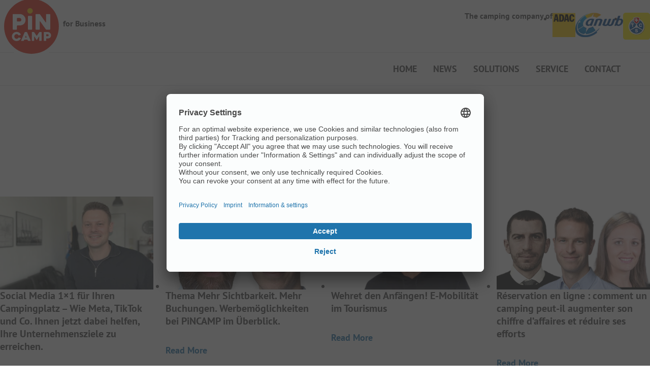

--- FILE ---
content_type: text/html; charset=UTF-8
request_url: https://business.pincamp.com/news/webinar-language/german/
body_size: 19378
content:
<!DOCTYPE html>
<html class="html archive tax-webinar-language term-german term-142 wp-theme-pincamp-business-website" lang="en-US">
<head>
  <meta charset="utf-8">
<script>
var gform;gform||(document.addEventListener("gform_main_scripts_loaded",function(){gform.scriptsLoaded=!0}),document.addEventListener("gform/theme/scripts_loaded",function(){gform.themeScriptsLoaded=!0}),window.addEventListener("DOMContentLoaded",function(){gform.domLoaded=!0}),gform={domLoaded:!1,scriptsLoaded:!1,themeScriptsLoaded:!1,isFormEditor:()=>"function"==typeof InitializeEditor,callIfLoaded:function(o){return!(!gform.domLoaded||!gform.scriptsLoaded||!gform.themeScriptsLoaded&&!gform.isFormEditor()||(gform.isFormEditor()&&console.warn("The use of gform.initializeOnLoaded() is deprecated in the form editor context and will be removed in Gravity Forms 3.1."),o(),0))},initializeOnLoaded:function(o){gform.callIfLoaded(o)||(document.addEventListener("gform_main_scripts_loaded",()=>{gform.scriptsLoaded=!0,gform.callIfLoaded(o)}),document.addEventListener("gform/theme/scripts_loaded",()=>{gform.themeScriptsLoaded=!0,gform.callIfLoaded(o)}),window.addEventListener("DOMContentLoaded",()=>{gform.domLoaded=!0,gform.callIfLoaded(o)}))},hooks:{action:{},filter:{}},addAction:function(o,r,e,t){gform.addHook("action",o,r,e,t)},addFilter:function(o,r,e,t){gform.addHook("filter",o,r,e,t)},doAction:function(o){gform.doHook("action",o,arguments)},applyFilters:function(o){return gform.doHook("filter",o,arguments)},removeAction:function(o,r){gform.removeHook("action",o,r)},removeFilter:function(o,r,e){gform.removeHook("filter",o,r,e)},addHook:function(o,r,e,t,n){null==gform.hooks[o][r]&&(gform.hooks[o][r]=[]);var d=gform.hooks[o][r];null==n&&(n=r+"_"+d.length),gform.hooks[o][r].push({tag:n,callable:e,priority:t=null==t?10:t})},doHook:function(r,o,e){var t;if(e=Array.prototype.slice.call(e,1),null!=gform.hooks[r][o]&&((o=gform.hooks[r][o]).sort(function(o,r){return o.priority-r.priority}),o.forEach(function(o){"function"!=typeof(t=o.callable)&&(t=window[t]),"action"==r?t.apply(null,e):e[0]=t.apply(null,e)})),"filter"==r)return e[0]},removeHook:function(o,r,t,n){var e;null!=gform.hooks[o][r]&&(e=(e=gform.hooks[o][r]).filter(function(o,r,e){return!!(null!=n&&n!=o.tag||null!=t&&t!=o.priority)}),gform.hooks[o][r]=e)}});
</script>

  <meta name="viewport" content="width=device-width, initial-scale=1">
  <link
    rel="alternate"
    type="application/rss+xml"
    title="PiNCAMP for business Feed"
    href="https://business.pincamp.com/feed/"
  >
    <script type="text/plain" data-usercentrics="Jentis">
    (function (sCDN, sCDNProject, sCDNWorkspace, sCDNVers) {
      if (
        window.localStorage !== null &&
        typeof window.localStorage === "object" &&
        typeof window.localStorage.getItem === "function" &&
        window.sessionStorage !== null &&
        typeof window.sessionStorage === "object" &&
        typeof window.sessionStorage.getItem === "function"
      ) {
        sCDNVers =
          window.sessionStorage.getItem("jts_preview_version") ||
          window.localStorage.getItem("jts_preview_version") ||
          sCDNVers;
      }
      window.jentis = window.jentis || {};
      window.jentis.config = window.jentis.config || {};
      window.jentis.config.frontend = window.jentis.config.frontend || {};
      window.jentis.config.frontend.cdnhost =
        sCDN + "/get/" + sCDNWorkspace + "/web/" + sCDNVers + "/";
      window.jentis.config.frontend.vers = sCDNVers;
      window.jentis.config.frontend.env = sCDNWorkspace;
      window.jentis.config.frontend.project = sCDNProject;
      window._jts = window._jts || [];
      var f = document.getElementsByTagName("script")[0];
      var j = document.createElement("script");
      j.async = true;
      j.src = window.jentis.config.frontend.cdnhost + "pd341c.js";
      f.parentNode.insertBefore(j, f);
    })("https://tlvu3p.business.pincamp.com","business_pincamp_com","live", "_");

    _jts.push({ track: "pageview" });
    _jts.push({ track: "submit" });
  </script>

  <meta name='robots' content='index, follow, max-image-preview:large, max-snippet:-1, max-video-preview:-1' />

	<!-- This site is optimized with the Yoast SEO plugin v26.7 - https://yoast.com/wordpress/plugins/seo/ -->
	<title>German Archives - PiNCAMP for business</title>
	<link rel="canonical" href="https://business.pincamp.com/news/webinar-language/german/" />
	<meta property="og:locale" content="en_US" />
	<meta property="og:type" content="article" />
	<meta property="og:title" content="German Archives - PiNCAMP for business" />
	<meta property="og:url" content="https://business.pincamp.com/news/webinar-language/german/" />
	<meta property="og:site_name" content="PiNCAMP for business" />
	<meta name="twitter:card" content="summary_large_image" />
	<script type="application/ld+json" class="yoast-schema-graph">{"@context":"https://schema.org","@graph":[{"@type":"CollectionPage","@id":"https://business.pincamp.com/news/webinar-language/german/","url":"https://business.pincamp.com/news/webinar-language/german/","name":"German Archives - PiNCAMP for business","isPartOf":{"@id":"https://business.pincamp.com/#website"},"primaryImageOfPage":{"@id":"https://business.pincamp.com/news/webinar-language/german/#primaryimage"},"image":{"@id":"https://business.pincamp.com/news/webinar-language/german/#primaryimage"},"thumbnailUrl":"https://business.pincamp.com/wp-content/uploads/2025/08/Lukas-Profilbild.jpg","breadcrumb":{"@id":"https://business.pincamp.com/news/webinar-language/german/#breadcrumb"},"inLanguage":"en-US"},{"@type":"ImageObject","inLanguage":"en-US","@id":"https://business.pincamp.com/news/webinar-language/german/#primaryimage","url":"https://business.pincamp.com/wp-content/uploads/2025/08/Lukas-Profilbild.jpg","contentUrl":"https://business.pincamp.com/wp-content/uploads/2025/08/Lukas-Profilbild.jpg","width":3088,"height":1737},{"@type":"BreadcrumbList","@id":"https://business.pincamp.com/news/webinar-language/german/#breadcrumb","itemListElement":[{"@type":"ListItem","position":1,"name":"Start","item":"https://business.pincamp.com/"},{"@type":"ListItem","position":2,"name":"German"}]},{"@type":"WebSite","@id":"https://business.pincamp.com/#website","url":"https://business.pincamp.com/","name":"PiNCAMP for business","description":"The camping company of ADAC, ANWB and TCS","potentialAction":[{"@type":"SearchAction","target":{"@type":"EntryPoint","urlTemplate":"https://business.pincamp.com/?s={search_term_string}"},"query-input":{"@type":"PropertyValueSpecification","valueRequired":true,"valueName":"search_term_string"}}],"inLanguage":"en-US"}]}</script>
	<!-- / Yoast SEO plugin. -->


<style id='wp-img-auto-sizes-contain-inline-css'>
img:is([sizes=auto i],[sizes^="auto," i]){contain-intrinsic-size:3000px 1500px}
/*# sourceURL=wp-img-auto-sizes-contain-inline-css */
</style>
<link rel='stylesheet' id='sgdg_block-css' href='https://business.pincamp.com/wp-content/plugins/skaut-google-drive-gallery/frontend/css/block.min.css?ver=1729069570' media='all' />
<link rel='stylesheet' id='contact-form-7-css' href='https://business.pincamp.com/wp-content/plugins/contact-form-7/includes/css/styles.css?ver=6.1.4' media='all' />
<link rel='stylesheet' id='wpcf7-redirect-script-frontend-css' href='https://business.pincamp.com/wp-content/plugins/wpcf7-redirect/build/assets/frontend-script.css?ver=2c532d7e2be36f6af233' media='all' />
<link rel='stylesheet' id='Flynt/assets/main-css' href='https://business.pincamp.com/wp-content/themes/pincamp-business-website/dist/assets/main-0505bf41.css' media='all' />
<link rel='stylesheet' id='Flynt/assets/print-css' href='https://business.pincamp.com/wp-content/themes/pincamp-business-website/dist/assets/print-3a2b8503.css' media='print' />
<script id="wpml-cookie-js-extra">
var wpml_cookies = {"wp-wpml_current_language":{"value":"en","expires":1,"path":"/"}};
var wpml_cookies = {"wp-wpml_current_language":{"value":"en","expires":1,"path":"/"}};
//# sourceURL=wpml-cookie-js-extra
</script>
<script src="https://business.pincamp.com/wp-content/plugins/sitepress-multilingual-cms/res/js/cookies/language-cookie.js?ver=476000" id="wpml-cookie-js" defer data-wp-strategy="defer"></script>
<script src="https://business.pincamp.com/wp-includes/js/jquery/jquery.min.js?ver=3.7.1" id="jquery-core-js"></script>
<script src="https://business.pincamp.com/wp-includes/js/jquery/jquery-migrate.min.js?ver=3.4.1" id="jquery-migrate-js"></script>
<script id="Flynt/assets/main-js-extra">
var FlyntData = {"componentsWithScript":{"AccordionDefault":"AccordionDefault","BlockCountdown":"BlockCountdown","BlockFormSteps":"BlockFormSteps","BlockModalForm":"BlockModalForm","BlockVideoOembed":"BlockVideoOembed","ElementIframe":"ElementIframe","GridEventsArchive":"GridEventsArchive","GridGallery":"GridGallery","GridProductsArchive":"GridProductsArchive","GridWebinars":"GridWebinars","HeroImageCta":"HeroImageCta","ListWebinarWeeks":"ListWebinarWeeks","NavigationBurger":"NavigationBurger","NavigationSecondary":"NavigationSecondary","SliderBlockquotes":"SliderBlockquotes","SliderGallery":"SliderGallery","SliderImages":"SliderImages","SliderImagesShowcase":"SliderImagesShowcase","SliderLogos":"SliderLogos","SliderTestimonials":"SliderTestimonials"},"templateDirectoryUri":"https://business.pincamp.com/wp-content/themes/pincamp-business-website"};
//# sourceURL=Flynt%2Fassets%2Fmain-js-extra
</script>
<script src="https://business.pincamp.com/wp-content/themes/pincamp-business-website/dist/assets/main-516c612c.js" id="Flynt/assets/main-js" defer type="module"></script>
<script id="wpml-browser-redirect-js-extra">
var wpml_browser_redirect_params = {"pageLanguage":"en","languageUrls":{"en_us":"https://business.pincamp.com/news/webinar-language/german/","en":"https://business.pincamp.com/news/webinar-language/german/","us":"https://business.pincamp.com/news/webinar-language/german/","de_de":"https://business.pincamp.com/de/","de":"https://business.pincamp.com/de/","nl_nl":"https://business.pincamp.com/nl/","nl":"https://business.pincamp.com/nl/","fr_fr":"https://business.pincamp.com/fr/","fr":"https://business.pincamp.com/fr/","it_it":"https://business.pincamp.com/it/","it":"https://business.pincamp.com/it/","es_es":"https://business.pincamp.com/es/","es":"https://business.pincamp.com/es/"},"cookie":{"name":"_icl_visitor_lang_js","domain":"business.pincamp.com","path":"/","expiration":24}};
//# sourceURL=wpml-browser-redirect-js-extra
</script>
<script src="https://business.pincamp.com/wp-content/plugins/sitepress-multilingual-cms/dist/js/browser-redirect/app.js?ver=476000" id="wpml-browser-redirect-js"></script>
<meta name="generator" content="WPML ver:4.7.6 stt:37,1,4,3,27,2;" />
    <script id="usercentrics-cmp" src="https://app.usercentrics.eu/browser-ui/latest/loader.js" data-settings-id="Wtb10SaguuDSuy" async></script>
    <!-- Google Tag Manager -->
    <script>(function(w,d,s,l,i){w[l]=w[l]||[];w[l].push({'gtm.start':
    new Date().getTime(),event:'gtm.js'});var f=d.getElementsByTagName(s)[0],
    j=d.createElement(s),dl=l!='dataLayer'?'&l='+l:'';j.async=true;j.src=
    'https://www.googletagmanager.com/gtm.js?id='+i+dl;f.parentNode.insertBefore(j,f);
    })(window,document,'script','dataLayer','GTM-MCCDR49');</script>
    <!-- End Google Tag Manager -->
    <link rel="icon" href="https://business.pincamp.com/wp-content/uploads/2023/10/cropped-favicon-32x32.png" sizes="32x32" />
<link rel="icon" href="https://business.pincamp.com/wp-content/uploads/2023/10/cropped-favicon-192x192.png" sizes="192x192" />
<link rel="apple-touch-icon" href="https://business.pincamp.com/wp-content/uploads/2023/10/cropped-favicon-180x180.png" />
<meta name="msapplication-TileImage" content="https://business.pincamp.com/wp-content/uploads/2023/10/cropped-favicon-270x270.png" />
		<style id="wp-custom-css">
			.wpcf7 input[type="text"],
.wpcf7 input[type="email"],
.wpcf7 input[type="tel"],
.wpcf7 textarea
{
    background-color: #fff;
    color: #000;
}		</style>
		
<link rel='stylesheet' id='gform_basic-css' href='https://business.pincamp.com/wp-content/plugins/gravityforms/assets/css/dist/basic.min.css?ver=2.9.25' media='all' />
<link rel='stylesheet' id='gform_theme_components-css' href='https://business.pincamp.com/wp-content/plugins/gravityforms/assets/css/dist/theme-components.min.css?ver=2.9.25' media='all' />
<link rel='stylesheet' id='gform_theme-css' href='https://business.pincamp.com/wp-content/plugins/gravityforms/assets/css/dist/theme.min.css?ver=2.9.25' media='all' />
</head>
<body>
    <!-- Google Tag Manager (noscript) -->
    <noscript><iframe src="https://www.googletagmanager.com/ns.html?id=GTM-MCCDR49"
    height="0" width="0" style="display:none;visibility:hidden"></iframe></noscript>
    <!-- End Google Tag Manager (noscript) -->
    
<a href="#mainContent" class="visuallyHidden-focusable">Skip to main content</a>
  <div class="pageWrapper">
    <header class="mainHeader">
              <flynt-component load:on="idle" name="NavigationMain">
  <nav class="navigation" aria-label="Main">
    <div class="container">
        <div class="logo">
      <a class="logo-link" href="https://business.pincamp.com">
      <img class="logo-image" width="124" height="124" src="https://business.pincamp.com/wp-content/themes/pincamp-business-website/dist/assets/logo-e0ea117c.svg" alt="PiNCAMP for business">
    </a>
      <span class="logo-text">for Business</span>
  </div>

              <div class="logosWrapper">
  <span>The camping company of</span>
  <ul class="logos resetList">
          <li class="item" style="--list-logos-size: 100">
                  <flynt-component name="BlockImage" >
      <figure class="figure" data-size="small" data-align="center">
              <img
          class="figure-image lazyload"
          src="https://business.pincamp.com/wp-content/uploads/resized/2023/09/ADAC-Logo-768x0-c-default.png"
          width="768"
          height="810"
          srcset="[data-uri]"
          data-srcset="
                            https://business.pincamp.com/wp-content/uploads/resized/2023/09/ADAC-Logo-1920x0-c-default.png 1920w,
                            https://business.pincamp.com/wp-content/uploads/resized/2023/09/ADAC-Logo-1600x0-c-default.png 1600w,
                            https://business.pincamp.com/wp-content/uploads/resized/2023/09/ADAC-Logo-1440x0-c-default.png 1440w,
                            https://business.pincamp.com/wp-content/uploads/resized/2023/09/ADAC-Logo-1366x0-c-default.png 1366w,
                            https://business.pincamp.com/wp-content/uploads/resized/2023/09/ADAC-Logo-1024x0-c-default.png 1024w,
                            https://business.pincamp.com/wp-content/uploads/resized/2023/09/ADAC-Logo-768x0-c-default.png 768w,
                            https://business.pincamp.com/wp-content/uploads/resized/2023/09/ADAC-Logo-640x0-c-default.png 640w,
                        "
          data-sizes="auto"
          alt=""
        >
                </figure>
    </flynt-component>

              </li>
          <li class="item" style="--list-logos-size: 100">
                  <flynt-component name="BlockImage" >
      <figure class="figure" data-size="small" data-align="center">
              <img
          class="figure-image lazyload"
          src="https://business.pincamp.com/wp-content/uploads/resized/2023/09/ANWB-768x0-c-default.png"
          width="768"
          height="392"
          srcset="[data-uri]"
          data-srcset="
                            https://business.pincamp.com/wp-content/uploads/resized/2023/09/ANWB-1920x0-c-default.png 1920w,
                            https://business.pincamp.com/wp-content/uploads/resized/2023/09/ANWB-1600x0-c-default.png 1600w,
                            https://business.pincamp.com/wp-content/uploads/resized/2023/09/ANWB-1440x0-c-default.png 1440w,
                            https://business.pincamp.com/wp-content/uploads/resized/2023/09/ANWB-1366x0-c-default.png 1366w,
                            https://business.pincamp.com/wp-content/uploads/resized/2023/09/ANWB-1024x0-c-default.png 1024w,
                            https://business.pincamp.com/wp-content/uploads/resized/2023/09/ANWB-768x0-c-default.png 768w,
                            https://business.pincamp.com/wp-content/uploads/resized/2023/09/ANWB-640x0-c-default.png 640w,
                        "
          data-sizes="auto"
          alt=""
        >
                </figure>
    </flynt-component>

              </li>
          <li class="item" style="--list-logos-size: 110">
                  <flynt-component name="BlockImage" >
      <figure class="figure" data-size="small" data-align="center">
              <img
          class="figure-image-svg lazyload"
          src="[data-uri]"
          width="768"
          height="768"
          data-src="https://business.pincamp.com/wp-content/uploads/2025/09/tcs_logo_online_rgb_round_2024.svg"
          alt=""
        >
                </figure>
    </flynt-component>

              </li>
      </ul>
</div>

                </div>
  </nav>
</flynt-component>

          </header>
    <main id="mainContent" class="mainContent" aria-label="Content">
                              <flynt-component load:on="idle" load:on:media="(max-width: 767px)" name="NavigationBurger">
  <nav aria-label="Main">
    <div class="container">
      <div class="logo">
      <a class="logo-link" href="https://business.pincamp.com">
      <img class="logo-image" width="124" height="124" src="https://business.pincamp.com/wp-content/themes/pincamp-business-website/dist/assets/logo-e0ea117c.svg" alt="PiNCAMP for business">
    </a>
    <span class="logo-text">for Business</span>
</div>
              <button data-ref="menuButton"
        class="hamburger"
        type="button"
        aria-expanded="false"
        aria-controls="navigationBurger-menu"
        data-label="Menu"
>
  <span class="visuallyHidden">Open Menu</span>
  <span class="hamburger-lines" aria-hidden="true">
    <span class="hamburger-lines--primary"></span>
    <span class="hamburger-lines--secondary"></span>
  </span>
</button>
          </div>
          <dialog class="menu-dialog" data-ref="dialog">
        <div id="navigationBurger-menu" class="menu-wrapper">
  <header class="dialog-header container">
    <div class="logo">
      <a class="logo-link" href="https://business.pincamp.com">
      <img class="logo-image" width="124" height="124" src="https://business.pincamp.com/wp-content/themes/pincamp-business-website/dist/assets/logo-e0ea117c.svg" alt="PiNCAMP for business">
    </a>
    <span class="logo-text">for Business</span>
</div>
    <button data-ref="dialogClose" class="dialog-close">
      <svg xmlns="http://www.w3.org/2000/svg" width="32" height="32" viewBox="0 0 24 24"><path fill="currentColor" d="m12 13.4l-4.9 4.9q-.275.275-.7.275t-.7-.275q-.275-.275-.275-.7t.275-.7l4.9-4.9l-4.9-4.9q-.275-.275-.275-.7t.275-.7q.275-.275.7-.275t.7.275l4.9 4.9l4.9-4.9q.275-.275.7-.275t.7.275q.275.275.275.7t-.275.7L13.4 12l4.9 4.9q.275.275.275.7t-.275.7q-.275.275-.7.275t-.7-.275L12 13.4Z"/></svg>

      <span class="visuallyHidden">Close Menu</span>
    </button>
  </header>
  <ul class="menu resetList">
          <li class="menu-item">
                  <a
            class="menu-link"
            href="https://business.pincamp.com/" 
          >
            Home
          </a>
                      </li>
          <li class="menu-item">
                  <a
            class="menu-link"
            href="https://business.pincamp.com/news/" 
          >
            News
          </a>
                      </li>
          <li class="menu-item">
                  <a
            class="menu-link"
            href="https://business.pincamp.com/solutions/" 
          >
            Solutions
          </a>
                      </li>
          <li class="menu-item menu-item--hasChildren">
                  <button
            data-refs="dropdownToggle"
            class="menu-link menu-link--hasChildren"
            aria-expanded="false" aria-controls="content-parent-4"
          >
            Service
          </button>
                          <div class="menu-dropdown" data-theme="light" aria-hidden="true" id="content-parent-4">
            <ul class="menu-dropdown-list resetList">
                                            <li class="submenu-item">
                  <a
                    class="submenu-link"
                    href="https://business.pincamp.com/my-campsite/">My Campsite</a>
                </li>
                              <li class="submenu-item">
                  <a
                    class="submenu-link"
                    href="https://business.pincamp.com/about/">About PiNCAMP</a>
                </li>
                              <li class="submenu-item">
                  <a
                    class="submenu-link"
                    href="https://business.pincamp.com/premium-partner/">Premium Partner B2B</a>
                </li>
                              <li class="submenu-item">
                  <a
                    class="submenu-link"
                    href="https://business.pincamp.com/events/">Events</a>
                </li>
                              <li class="submenu-item">
                  <a
                    class="submenu-link"
                    href="https://business.pincamp.com/surveys/">Surveys</a>
                </li>
                          </ul>
          </div>
              </li>
          <li class="menu-item">
                  <a
            class="menu-link"
            href="https://business.pincamp.com/contact/" 
          >
            Contact
          </a>
                      </li>
      </ul>
  <ul class="menu-langs resetList">
          <li class="menu-langs-item">
        <a
          href="https://business.pincamp.com/news/webinar-language/german/"
          lang="en"
          class="menu-langs-link menu-langs-link--active"
        >EN</a>
      </li>
      </ul>
</div>
      </dialog>
      </nav>
</flynt-component>

        <flynt-component load:on="idle" load:on:media="(min-width: 768px)" name="NavigationSecondary">
  <div class="container">
    <div class="logo">
      <a class="logo-link" href="https://business.pincamp.com">
      <img class="logo-image" width="124" height="124" src="https://business.pincamp.com/wp-content/themes/pincamp-business-website/dist/assets/logo-e0ea117c.svg" alt="PiNCAMP for business">
    </a>
    <span class="logo-text">for Business</span>
</div>
    <nav class="navigation" aria-label="Secondary">
  <ul class="menu">
          <li class="menu-item">
        <a
          class="menu-link"
          href="https://business.pincamp.com/" 
        >
          Home
        </a>
              </li>
          <li class="menu-item">
        <a
          class="menu-link"
          href="https://business.pincamp.com/news/" 
        >
          News
        </a>
              </li>
          <li class="menu-item">
        <a
          class="menu-link"
          href="https://business.pincamp.com/solutions/" 
        >
          Solutions
        </a>
              </li>
          <li class="menu-item menu-link--hasChildren">
        <a
          class="menu-link has-children onTouchDevice-notLink"
          href="#" 
        >
          Service
        </a>
                  <div class="menu-dropdown boxPadding boxBorder boxRadius boxShadow" data-theme="reset">
            <ul class="menu-dropdown-list resetList" data-flow="list">
              <li class="submenu-item onTouchDevice-onlyVisible">
                <a
                  class="submenu-link "
                  href="#"
                  aria-hidden="true" >
                  <span class="submenu-link-label">Service</span>
                </a>
              </li>
                              <li class="submenu-item">
                  <a
                    class="submenu-link"
                    href="https://business.pincamp.com/my-campsite/">My Campsite</a>
                </li>
                              <li class="submenu-item">
                  <a
                    class="submenu-link"
                    href="https://business.pincamp.com/about/">About PiNCAMP</a>
                </li>
                              <li class="submenu-item">
                  <a
                    class="submenu-link"
                    href="https://business.pincamp.com/premium-partner/">Premium Partner B2B</a>
                </li>
                              <li class="submenu-item">
                  <a
                    class="submenu-link"
                    href="https://business.pincamp.com/events/">Events</a>
                </li>
                              <li class="submenu-item">
                  <a
                    class="submenu-link"
                    href="https://business.pincamp.com/surveys/">Surveys</a>
                </li>
                          </ul>
          </div>
              </li>
          <li class="menu-item">
        <a
          class="menu-link"
          href="https://business.pincamp.com/contact/" 
        >
          Contact
        </a>
              </li>
    
      </ul>
</nav>
  </div>
</flynt-component>

          <flynt-component
  name="GridPostsArchive"
  load:on="visible"
  class="componentSpacing"
  
>
  <div class="container" data-flow="layout">
        <div data-size="wide" data-align="center" data-text-align="center">
      <h1>News</h1>
          </div>

    <hr>

          <flynt-component
  name="GridPosts"
  class="componentSpacing"
  
  data-post-type="German"
  style='--grid-option-columns: 4'
>
  <div class="container" data-flow="layout">
              <ul class="grid resetList" data-ref="dynamicContent">
                  <li class="post">
            <flynt-component
  name="ElementCard"
  class="card"
  data-flow="content"
  data-card-type="webinar"
>
        
      <div class="card-link ">
                      <figure class="figure">
          <img
            class="figure-image lazyload"
            src="https://business.pincamp.com/wp-content/uploads/resized/2025/08/Lukas-Profilbild-800x485-c-center.jpg"
            width="800"
            height="485"
            srcset="[data-uri]"
            data-srcset="
            https://business.pincamp.com/wp-content/uploads/resized/2025/08/Lukas-Profilbild-1240x752-c-center.jpg 1240w,
            https://business.pincamp.com/wp-content/uploads/resized/2025/08/Lukas-Profilbild-800x485-c-center.jpg 800w,
            https://business.pincamp.com/wp-content/uploads/resized/2025/08/Lukas-Profilbild-665x403-c-center.jpg 665w,
            https://business.pincamp.com/wp-content/uploads/resized/2025/08/Lukas-Profilbild-380x230-c-center.jpg 380w"
            data-sizes="auto"
            alt="Social Media 1&#215;1 für Ihren Campingplatz – Wie Meta, TikTok und Co. Ihnen jetzt dabei helfen, Ihre Unternehmensziele zu erreichen."
          >
        </figure>
      
      
      <div class="card-content " data-flow="content">
                <h2 class="card-title h4">
                    <a
            class="card-title-link"
            href="https://business.pincamp.com/news/webinar/social-media-1x1-fur-ihren-campingplatz-wie-meta-tiktok-und-co-ihnen-jetzt-dabei-helfen-ihre-unternehmensziele-zu-erreichen/">
            Social Media 1&#215;1 für Ihren Campingplatz – Wie Meta, TikTok und Co. Ihnen jetzt dabei helfen, Ihre Unternehmensziele zu erreichen.
          </a>
        </h2>
                          <p class="card-description"></p>
                <span class="button button--text">Read More</span>
              </div>
    </div>
  </flynt-component>

          </li>
                  <li class="post">
            <flynt-component
  name="ElementCard"
  class="card"
  data-flow="content"
  data-card-type="webinar"
>
        
      <div class="card-link ">
                      <figure class="figure">
          <img
            class="figure-image lazyload"
            src="https://business.pincamp.com/wp-content/uploads/resized/2025/07/theo_und_sebastian-800x485-c-center.png"
            width="800"
            height="485"
            srcset="[data-uri]"
            data-srcset="
            https://business.pincamp.com/wp-content/uploads/resized/2025/07/theo_und_sebastian-1240x752-c-center.png 1240w,
            https://business.pincamp.com/wp-content/uploads/resized/2025/07/theo_und_sebastian-800x485-c-center.png 800w,
            https://business.pincamp.com/wp-content/uploads/resized/2025/07/theo_und_sebastian-665x403-c-center.png 665w,
            https://business.pincamp.com/wp-content/uploads/resized/2025/07/theo_und_sebastian-380x230-c-center.png 380w"
            data-sizes="auto"
            alt="Thema Mehr Sichtbarkeit. Mehr Buchungen. Werbemöglichkeiten bei PiNCAMP im Überblick."
          >
        </figure>
      
      
      <div class="card-content " data-flow="content">
                <h2 class="card-title h4">
                    <a
            class="card-title-link"
            href="https://business.pincamp.com/news/webinar/thema-mehr-sichtbarkeit-mehr-buchungen-werbemoglichkeiten-bei-pincamp-im-uberblick/">
            Thema Mehr Sichtbarkeit. Mehr Buchungen. Werbemöglichkeiten bei PiNCAMP im Überblick.
          </a>
        </h2>
                          <p class="card-description"></p>
                <span class="button button--text">Read More</span>
              </div>
    </div>
  </flynt-component>

          </li>
                  <li class="post">
            <flynt-component
  name="ElementCard"
  class="card"
  data-flow="content"
  data-card-type="webinar"
>
        
      <div class="card-link ">
                      <figure class="figure">
          <img
            class="figure-image lazyload"
            src="https://business.pincamp.com/wp-content/uploads/resized/2024/03/hakan_ardic__PiNCAMPUS_website_webinar-800x485-c-center.png"
            width="800"
            height="485"
            srcset="[data-uri]"
            data-srcset="
            https://business.pincamp.com/wp-content/uploads/resized/2024/03/hakan_ardic__PiNCAMPUS_website_webinar-1240x752-c-center.png 1240w,
            https://business.pincamp.com/wp-content/uploads/resized/2024/03/hakan_ardic__PiNCAMPUS_website_webinar-800x485-c-center.png 800w,
            https://business.pincamp.com/wp-content/uploads/resized/2024/03/hakan_ardic__PiNCAMPUS_website_webinar-665x403-c-center.png 665w,
            https://business.pincamp.com/wp-content/uploads/resized/2024/03/hakan_ardic__PiNCAMPUS_website_webinar-380x230-c-center.png 380w"
            data-sizes="auto"
            alt="Wehret den Anfängen! E-Mobilität im Tourismus"
          >
        </figure>
      
      
      <div class="card-content " data-flow="content">
                <h2 class="card-title h4">
                    <a
            class="card-title-link"
            href="https://business.pincamp.com/news/webinar/wehret-den-anfangen-e-mobilitat-im-tourismus/">
            Wehret den Anfängen! E-Mobilität im Tourismus
          </a>
        </h2>
                          <p class="card-description"></p>
                <span class="button button--text">Read More</span>
              </div>
    </div>
  </flynt-component>

          </li>
                  <li class="post">
            <flynt-component
  name="ElementCard"
  class="card"
  data-flow="content"
  data-card-type="webinar"
>
        
      <div class="card-link ">
                      <figure class="figure">
          <img
            class="figure-image lazyload"
            src="https://business.pincamp.com/wp-content/uploads/resized/2024/02/matteo_petrucci_theo_ullrich_laura_rifa_pincampus-7-e1706790990101-800x485-c-center.png"
            width="800"
            height="485"
            srcset="[data-uri]"
            data-srcset="
            https://business.pincamp.com/wp-content/uploads/resized/2024/02/matteo_petrucci_theo_ullrich_laura_rifa_pincampus-7-e1706790990101-1240x752-c-center.png 1240w,
            https://business.pincamp.com/wp-content/uploads/resized/2024/02/matteo_petrucci_theo_ullrich_laura_rifa_pincampus-7-e1706790990101-800x485-c-center.png 800w,
            https://business.pincamp.com/wp-content/uploads/resized/2024/02/matteo_petrucci_theo_ullrich_laura_rifa_pincampus-7-e1706790990101-665x403-c-center.png 665w,
            https://business.pincamp.com/wp-content/uploads/resized/2024/02/matteo_petrucci_theo_ullrich_laura_rifa_pincampus-7-e1706790990101-380x230-c-center.png 380w"
            data-sizes="auto"
            alt="Réservation en ligne : comment un camping peut-il augmenter son chiffre d&#8217;affaires et réduire ses efforts"
          >
        </figure>
      
      
      <div class="card-content " data-flow="content">
                <h2 class="card-title h4">
                    <a
            class="card-title-link"
            href="https://business.pincamp.com/news/webinar/reservation-en-ligne-comment-un-camping-peut-il-augmenter-son-chiffre-daffaires-et-reduire-ses-efforts/">
            Réservation en ligne : comment un camping peut-il augmenter son chiffre d&#8217;affaires et réduire ses efforts
          </a>
        </h2>
                          <p class="card-description"></p>
                <span class="button button--text">Read More</span>
              </div>
    </div>
  </flynt-component>

          </li>
                  <li class="post">
            <flynt-component
  name="ElementCard"
  class="card"
  data-flow="content"
  data-card-type="webinar"
>
        
      <div class="card-link ">
                      <figure class="figure">
          <img
            class="figure-image lazyload"
            src="https://business.pincamp.com/wp-content/uploads/resized/2024/02/matteo_petrucci_theo_ullrich_laura_rifa_pincampus-7-e1706790990101-800x485-c-center.png"
            width="800"
            height="485"
            srcset="[data-uri]"
            data-srcset="
            https://business.pincamp.com/wp-content/uploads/resized/2024/02/matteo_petrucci_theo_ullrich_laura_rifa_pincampus-7-e1706790990101-1240x752-c-center.png 1240w,
            https://business.pincamp.com/wp-content/uploads/resized/2024/02/matteo_petrucci_theo_ullrich_laura_rifa_pincampus-7-e1706790990101-800x485-c-center.png 800w,
            https://business.pincamp.com/wp-content/uploads/resized/2024/02/matteo_petrucci_theo_ullrich_laura_rifa_pincampus-7-e1706790990101-665x403-c-center.png 665w,
            https://business.pincamp.com/wp-content/uploads/resized/2024/02/matteo_petrucci_theo_ullrich_laura_rifa_pincampus-7-e1706790990101-380x230-c-center.png 380w"
            data-sizes="auto"
            alt="Capacidad de reserva en línea: cómo puedo aumentar mi volumen de negocio y reducir el esfuerzo como camping"
          >
        </figure>
      
      
      <div class="card-content " data-flow="content">
                <h2 class="card-title h4">
                    <a
            class="card-title-link"
            href="https://business.pincamp.com/news/webinar/capacidad-de-reserva-en-linea-como-puedo-aumentar-mi-volumen-de-negocio-y-reducir-el-esfuerzo-como-camping/">
            Capacidad de reserva en línea: cómo puedo aumentar mi volumen de negocio y reducir el esfuerzo como camping
          </a>
        </h2>
                          <p class="card-description"></p>
                <span class="button button--text">Read More</span>
              </div>
    </div>
  </flynt-component>

          </li>
                  <li class="post">
            <flynt-component
  name="ElementCard"
  class="card"
  data-flow="content"
  data-card-type="webinar"
>
        
      <div class="card-link ">
                      <figure class="figure">
          <img
            class="figure-image lazyload"
            src="https://business.pincamp.com/wp-content/uploads/resized/2024/02/matteo_petrucci_theo_ullrich_laura_rifa_pincampus-7-e1706790990101-800x485-c-center.png"
            width="800"
            height="485"
            srcset="[data-uri]"
            data-srcset="
            https://business.pincamp.com/wp-content/uploads/resized/2024/02/matteo_petrucci_theo_ullrich_laura_rifa_pincampus-7-e1706790990101-1240x752-c-center.png 1240w,
            https://business.pincamp.com/wp-content/uploads/resized/2024/02/matteo_petrucci_theo_ullrich_laura_rifa_pincampus-7-e1706790990101-800x485-c-center.png 800w,
            https://business.pincamp.com/wp-content/uploads/resized/2024/02/matteo_petrucci_theo_ullrich_laura_rifa_pincampus-7-e1706790990101-665x403-c-center.png 665w,
            https://business.pincamp.com/wp-content/uploads/resized/2024/02/matteo_petrucci_theo_ullrich_laura_rifa_pincampus-7-e1706790990101-380x230-c-center.png 380w"
            data-sizes="auto"
            alt="Prenotabilità online: come io, come campeggio, posso aumentare il mio fatturato e ridurre gli sforzi"
          >
        </figure>
      
      
      <div class="card-content " data-flow="content">
                <h2 class="card-title h4">
                    <a
            class="card-title-link"
            href="https://business.pincamp.com/news/webinar/prenotabilita-online-come-io-come-campeggio-posso-aumentare-il-mio-fatturato-e-ridurre-gli-sforzi/">
            Prenotabilità online: come io, come campeggio, posso aumentare il mio fatturato e ridurre gli sforzi
          </a>
        </h2>
                          <p class="card-description"></p>
                <span class="button button--text">Read More</span>
              </div>
    </div>
  </flynt-component>

          </li>
                  <li class="post">
            <flynt-component
  name="ElementCard"
  class="card"
  data-flow="content"
  data-card-type="webinar"
>
        
      <div class="card-link ">
                      <figure class="figure">
          <img
            class="figure-image lazyload"
            src="https://business.pincamp.com/wp-content/uploads/resized/2024/02/matteo_petrucci_theo_ullrich_laura_rifa_pincampus-7-e1706790990101-800x485-c-center.png"
            width="800"
            height="485"
            srcset="[data-uri]"
            data-srcset="
            https://business.pincamp.com/wp-content/uploads/resized/2024/02/matteo_petrucci_theo_ullrich_laura_rifa_pincampus-7-e1706790990101-1240x752-c-center.png 1240w,
            https://business.pincamp.com/wp-content/uploads/resized/2024/02/matteo_petrucci_theo_ullrich_laura_rifa_pincampus-7-e1706790990101-800x485-c-center.png 800w,
            https://business.pincamp.com/wp-content/uploads/resized/2024/02/matteo_petrucci_theo_ullrich_laura_rifa_pincampus-7-e1706790990101-665x403-c-center.png 665w,
            https://business.pincamp.com/wp-content/uploads/resized/2024/02/matteo_petrucci_theo_ullrich_laura_rifa_pincampus-7-e1706790990101-380x230-c-center.png 380w"
            data-sizes="auto"
            alt="Online boekbaarheid: hoe ik als camping mijn omzet kan verhogen en mijn inspanningen kan verminderen"
          >
        </figure>
      
      
      <div class="card-content " data-flow="content">
                <h2 class="card-title h4">
                    <a
            class="card-title-link"
            href="https://business.pincamp.com/news/webinar/online-boekbaarheid-hoe-ik-als-camping-mijn-omzet-kan-verhogen-en-mijn-inspanningen-kan-verminderen/">
            Online boekbaarheid: hoe ik als camping mijn omzet kan verhogen en mijn inspanningen kan verminderen
          </a>
        </h2>
                          <p class="card-description"></p>
                <span class="button button--text">Read More</span>
              </div>
    </div>
  </flynt-component>

          </li>
                  <li class="post">
            <flynt-component
  name="ElementCard"
  class="card"
  data-flow="content"
  data-card-type="webinar"
>
        
      <div class="card-link ">
                      <figure class="figure">
          <img
            class="figure-image lazyload"
            src="https://business.pincamp.com/wp-content/uploads/resized/2024/01/matteo_petrucci_alexandre_marascia_laura_rifa-e1706710089511-800x485-c-center.png"
            width="800"
            height="485"
            srcset="[data-uri]"
            data-srcset="
            https://business.pincamp.com/wp-content/uploads/resized/2024/01/matteo_petrucci_alexandre_marascia_laura_rifa-e1706710089511-1240x752-c-center.png 1240w,
            https://business.pincamp.com/wp-content/uploads/resized/2024/01/matteo_petrucci_alexandre_marascia_laura_rifa-e1706710089511-800x485-c-center.png 800w,
            https://business.pincamp.com/wp-content/uploads/resized/2024/01/matteo_petrucci_alexandre_marascia_laura_rifa-e1706710089511-665x403-c-center.png 665w,
            https://business.pincamp.com/wp-content/uploads/resized/2024/01/matteo_petrucci_alexandre_marascia_laura_rifa-e1706710089511-380x230-c-center.png 380w"
            data-sizes="auto"
            alt="Der Griff nach den Sternen: Online-Bewertungen und ADAC Klassifikation"
          >
        </figure>
      
      
      <div class="card-content " data-flow="content">
                <h2 class="card-title h4">
                    <a
            class="card-title-link"
            href="https://business.pincamp.com/news/webinar/der-griff-nach-den-sternen-online-bewertungen-und-adac-klassifikation/">
            Der Griff nach den Sternen: Online-Bewertungen und ADAC Klassifikation
          </a>
        </h2>
                          <p class="card-description"></p>
                <span class="button button--text">Read More</span>
              </div>
    </div>
  </flynt-component>

          </li>
                  <li class="post">
            <flynt-component
  name="ElementCard"
  class="card"
  data-flow="content"
  data-card-type="webinar"
>
        
      <div class="card-link ">
                      <figure class="figure">
          <img
            class="figure-image lazyload"
            src="https://business.pincamp.com/wp-content/uploads/resized/2024/01/till_moench-800x485-c-center.png"
            width="800"
            height="485"
            srcset="[data-uri]"
            data-srcset="
            https://business.pincamp.com/wp-content/uploads/resized/2024/01/till_moench-1240x752-c-center.png 1240w,
            https://business.pincamp.com/wp-content/uploads/resized/2024/01/till_moench-800x485-c-center.png 800w,
            https://business.pincamp.com/wp-content/uploads/resized/2024/01/till_moench-665x403-c-center.png 665w,
            https://business.pincamp.com/wp-content/uploads/resized/2024/01/till_moench-380x230-c-center.png 380w"
            data-sizes="auto"
            alt="PiNCAMPUS Opening"
          >
        </figure>
      
      
      <div class="card-content " data-flow="content">
                <h2 class="card-title h4">
                    <a
            class="card-title-link"
            href="https://business.pincamp.com/news/webinar/pincampus-opening-4/">
            PiNCAMPUS Opening
          </a>
        </h2>
                          <p class="card-description"></p>
                <span class="button button--text">Read More</span>
              </div>
    </div>
  </flynt-component>

          </li>
                  <li class="post">
            <flynt-component
  name="ElementCard"
  class="card"
  data-flow="content"
  data-card-type="webinar"
>
        
      <div class="card-link ">
                      <figure class="figure">
          <img
            class="figure-image lazyload"
            src="https://business.pincamp.com/wp-content/uploads/resized/2024/02/uwe_frers_pincampus-800x485-c-center.png"
            width="800"
            height="485"
            srcset="[data-uri]"
            data-srcset="
            https://business.pincamp.com/wp-content/uploads/resized/2024/02/uwe_frers_pincampus-1240x752-c-center.png 1240w,
            https://business.pincamp.com/wp-content/uploads/resized/2024/02/uwe_frers_pincampus-800x485-c-center.png 800w,
            https://business.pincamp.com/wp-content/uploads/resized/2024/02/uwe_frers_pincampus-665x403-c-center.png 665w,
            https://business.pincamp.com/wp-content/uploads/resized/2024/02/uwe_frers_pincampus-380x230-c-center.png 380w"
            data-sizes="auto"
            alt="PiNCAMPUS Opening"
          >
        </figure>
      
      
      <div class="card-content " data-flow="content">
                <h2 class="card-title h4">
                    <a
            class="card-title-link"
            href="https://business.pincamp.com/news/webinar/pincampus-opening-3/">
            PiNCAMPUS Opening
          </a>
        </h2>
                          <p class="card-description"></p>
                <span class="button button--text">Read More</span>
              </div>
    </div>
  </flynt-component>

          </li>
                  <li class="post">
            <flynt-component
  name="ElementCard"
  class="card"
  data-flow="content"
  data-card-type="webinar"
>
        
      <div class="card-link ">
                      <figure class="figure">
          <img
            class="figure-image lazyload"
            src="https://business.pincamp.com/wp-content/uploads/resized/2024/02/katharina_gerigk_pincamp-e1706803643449-800x485-c-center.png"
            width="800"
            height="485"
            srcset="[data-uri]"
            data-srcset="
            https://business.pincamp.com/wp-content/uploads/resized/2024/02/katharina_gerigk_pincamp-e1706803643449-1240x752-c-center.png 1240w,
            https://business.pincamp.com/wp-content/uploads/resized/2024/02/katharina_gerigk_pincamp-e1706803643449-800x485-c-center.png 800w,
            https://business.pincamp.com/wp-content/uploads/resized/2024/02/katharina_gerigk_pincamp-e1706803643449-665x403-c-center.png 665w,
            https://business.pincamp.com/wp-content/uploads/resized/2024/02/katharina_gerigk_pincamp-e1706803643449-380x230-c-center.png 380w"
            data-sizes="auto"
            alt="Buchbarkeit und Sichtbarkeit mit Erdmann, Casa PC und Co."
          >
        </figure>
      
      
      <div class="card-content " data-flow="content">
                <h2 class="card-title h4">
                    <a
            class="card-title-link"
            href="https://business.pincamp.com/news/webinar/buchbarkeit-und-sichtbarkeit-mit-erdmann-casa-pc-und-co/">
            Buchbarkeit und Sichtbarkeit mit Erdmann, Casa PC und Co.
          </a>
        </h2>
                          <p class="card-description"></p>
                <span class="button button--text">Read More</span>
              </div>
    </div>
  </flynt-component>

          </li>
                  <li class="post">
            <flynt-component
  name="ElementCard"
  class="card"
  data-flow="content"
  data-card-type="webinar"
>
        
      <div class="card-link ">
                      <figure class="figure">
          <img
            class="figure-image lazyload"
            src="https://business.pincamp.com/wp-content/uploads/resized/2024/02/campnerd_powered_bvcd-e1706803240478-800x485-c-center.png"
            width="800"
            height="485"
            srcset="[data-uri]"
            data-srcset="
            https://business.pincamp.com/wp-content/uploads/resized/2024/02/campnerd_powered_bvcd-e1706803240478-1240x752-c-center.png 1240w,
            https://business.pincamp.com/wp-content/uploads/resized/2024/02/campnerd_powered_bvcd-e1706803240478-800x485-c-center.png 800w,
            https://business.pincamp.com/wp-content/uploads/resized/2024/02/campnerd_powered_bvcd-e1706803240478-665x403-c-center.png 665w,
            https://business.pincamp.com/wp-content/uploads/resized/2024/02/campnerd_powered_bvcd-e1706803240478-380x230-c-center.png 380w"
            data-sizes="auto"
            alt="CampNerd CHANGER &#8211; das neue Tool für die Campingbranche (BVCD Channel Manager)"
          >
        </figure>
      
      
      <div class="card-content " data-flow="content">
                <h2 class="card-title h4">
                    <a
            class="card-title-link"
            href="https://business.pincamp.com/news/webinar/campnerd-changer-das-neue-tool-fuer-die-campingbranche-bvcd-channel-manager/">
            CampNerd CHANGER &#8211; das neue Tool für die Campingbranche (BVCD Channel Manager)
          </a>
        </h2>
                          <p class="card-description"></p>
                <span class="button button--text">Read More</span>
              </div>
    </div>
  </flynt-component>

          </li>
                  <li class="post">
            <flynt-component
  name="ElementCard"
  class="card"
  data-flow="content"
  data-card-type="webinar"
>
        
      <div class="card-link ">
                      <figure class="figure">
          <img
            class="figure-image lazyload"
            src="https://business.pincamp.com/wp-content/uploads/resized/2024/02/logo_campalot_1-800x485-c-center.png"
            width="800"
            height="485"
            srcset="[data-uri]"
            data-srcset="
            https://business.pincamp.com/wp-content/uploads/resized/2024/02/logo_campalot_1-1240x752-c-center.png 1240w,
            https://business.pincamp.com/wp-content/uploads/resized/2024/02/logo_campalot_1-800x485-c-center.png 800w,
            https://business.pincamp.com/wp-content/uploads/resized/2024/02/logo_campalot_1-665x403-c-center.png 665w,
            https://business.pincamp.com/wp-content/uploads/resized/2024/02/logo_campalot_1-380x230-c-center.png 380w"
            data-sizes="auto"
            alt="Campingplatz-Software einfach und übersichtlich"
          >
        </figure>
      
      
      <div class="card-content " data-flow="content">
                <h2 class="card-title h4">
                    <a
            class="card-title-link"
            href="https://business.pincamp.com/news/webinar/campingplatz-software-einfach-und-uebersichtlich/">
            Campingplatz-Software einfach und übersichtlich
          </a>
        </h2>
                          <p class="card-description"></p>
                <span class="button button--text">Read More</span>
              </div>
    </div>
  </flynt-component>

          </li>
                  <li class="post">
            <flynt-component
  name="ElementCard"
  class="card"
  data-flow="content"
  data-card-type="webinar"
>
        
      <div class="card-link ">
                      <figure class="figure">
          <img
            class="figure-image lazyload"
            src="https://business.pincamp.com/wp-content/uploads/resized/2024/02/prinzenholz_reasavio-e1706803171861-800x485-c-center.png"
            width="800"
            height="485"
            srcset="[data-uri]"
            data-srcset="
            https://business.pincamp.com/wp-content/uploads/resized/2024/02/prinzenholz_reasavio-e1706803171861-1240x752-c-center.png 1240w,
            https://business.pincamp.com/wp-content/uploads/resized/2024/02/prinzenholz_reasavio-e1706803171861-800x485-c-center.png 800w,
            https://business.pincamp.com/wp-content/uploads/resized/2024/02/prinzenholz_reasavio-e1706803171861-665x403-c-center.png 665w,
            https://business.pincamp.com/wp-content/uploads/resized/2024/02/prinzenholz_reasavio-e1706803171861-380x230-c-center.png 380w"
            data-sizes="auto"
            alt="Eine digitale Erfolgsgeschichte &#8211; Naturpark Prinzenholz und RESAVIO"
          >
        </figure>
      
      
      <div class="card-content " data-flow="content">
                <h2 class="card-title h4">
                    <a
            class="card-title-link"
            href="https://business.pincamp.com/news/webinar/eine-digitale-erfolgsgeschichte-naturpark-prinzenholz-und-resavio/">
            Eine digitale Erfolgsgeschichte &#8211; Naturpark Prinzenholz und RESAVIO
          </a>
        </h2>
                          <p class="card-description"></p>
                <span class="button button--text">Read More</span>
              </div>
    </div>
  </flynt-component>

          </li>
                  <li class="post">
            <flynt-component
  name="ElementCard"
  class="card"
  data-flow="content"
  data-card-type="webinar"
>
        
      <div class="card-link ">
                      <figure class="figure">
          <img
            class="figure-image lazyload"
            src="https://business.pincamp.com/wp-content/uploads/resized/2024/02/jawigo-800x485-c-center.png"
            width="800"
            height="485"
            srcset="[data-uri]"
            data-srcset="
            https://business.pincamp.com/wp-content/uploads/resized/2024/02/jawigo-1240x752-c-center.png 1240w,
            https://business.pincamp.com/wp-content/uploads/resized/2024/02/jawigo-800x485-c-center.png 800w,
            https://business.pincamp.com/wp-content/uploads/resized/2024/02/jawigo-665x403-c-center.png 665w,
            https://business.pincamp.com/wp-content/uploads/resized/2024/02/jawigo-380x230-c-center.png 380w"
            data-sizes="auto"
            alt="C1:MANAGER – Der modulare Alleskönner"
          >
        </figure>
      
      
      <div class="card-content " data-flow="content">
                <h2 class="card-title h4">
                    <a
            class="card-title-link"
            href="https://business.pincamp.com/news/webinar/c1manager-der-modulare-alleskoenner/">
            C1:MANAGER – Der modulare Alleskönner
          </a>
        </h2>
                          <p class="card-description"></p>
                <span class="button button--text">Read More</span>
              </div>
    </div>
  </flynt-component>

          </li>
                  <li class="post">
            <flynt-component
  name="ElementCard"
  class="card"
  data-flow="content"
  data-card-type="webinar"
>
        
      <div class="card-link ">
                      <figure class="figure">
          <img
            class="figure-image lazyload"
            src="https://business.pincamp.com/wp-content/uploads/resized/2024/02/compusoft_und_wangerland-e1706802944620-800x485-c-center.png"
            width="800"
            height="485"
            srcset="[data-uri]"
            data-srcset="
            https://business.pincamp.com/wp-content/uploads/resized/2024/02/compusoft_und_wangerland-e1706802944620-1240x752-c-center.png 1240w,
            https://business.pincamp.com/wp-content/uploads/resized/2024/02/compusoft_und_wangerland-e1706802944620-800x485-c-center.png 800w,
            https://business.pincamp.com/wp-content/uploads/resized/2024/02/compusoft_und_wangerland-e1706802944620-665x403-c-center.png 665w,
            https://business.pincamp.com/wp-content/uploads/resized/2024/02/compusoft_und_wangerland-e1706802944620-380x230-c-center.png 380w"
            data-sizes="auto"
            alt="Compusoft &#038; Wangerland – Eine digitale Erfolgsgeschichte"
          >
        </figure>
      
      
      <div class="card-content " data-flow="content">
                <h2 class="card-title h4">
                    <a
            class="card-title-link"
            href="https://business.pincamp.com/news/webinar/compusoft-wangerland-eine-digitale-erfolgsgeschichte/">
            Compusoft &#038; Wangerland – Eine digitale Erfolgsgeschichte
          </a>
        </h2>
                          <p class="card-description"></p>
                <span class="button button--text">Read More</span>
              </div>
    </div>
  </flynt-component>

          </li>
                  <li class="post">
            <flynt-component
  name="ElementCard"
  class="card"
  data-flow="content"
  data-card-type="webinar"
>
        
      <div class="card-link ">
                      <figure class="figure">
          <img
            class="figure-image lazyload"
            src="https://business.pincamp.com/wp-content/uploads/resized/2024/02/Nadine_Portier_Ctoutvert_2-e1706802899614-800x485-c-center.png"
            width="800"
            height="485"
            srcset="[data-uri]"
            data-srcset="
            https://business.pincamp.com/wp-content/uploads/resized/2024/02/Nadine_Portier_Ctoutvert_2-e1706802899614-1240x752-c-center.png 1240w,
            https://business.pincamp.com/wp-content/uploads/resized/2024/02/Nadine_Portier_Ctoutvert_2-e1706802899614-800x485-c-center.png 800w,
            https://business.pincamp.com/wp-content/uploads/resized/2024/02/Nadine_Portier_Ctoutvert_2-e1706802899614-665x403-c-center.png 665w,
            https://business.pincamp.com/wp-content/uploads/resized/2024/02/Nadine_Portier_Ctoutvert_2-e1706802899614-380x230-c-center.png 380w"
            data-sizes="auto"
            alt="Online-Buchbarkeit mit Ctoutvert"
          >
        </figure>
      
      
      <div class="card-content " data-flow="content">
                <h2 class="card-title h4">
                    <a
            class="card-title-link"
            href="https://business.pincamp.com/news/webinar/online-buchbarkeit-mit-ctoutvert/">
            Online-Buchbarkeit mit Ctoutvert
          </a>
        </h2>
                          <p class="card-description"></p>
                <span class="button button--text">Read More</span>
              </div>
    </div>
  </flynt-component>

          </li>
                  <li class="post">
            <flynt-component
  name="ElementCard"
  class="card"
  data-flow="content"
  data-card-type="webinar"
>
        
      <div class="card-link ">
                      <figure class="figure">
          <img
            class="figure-image lazyload"
            src="https://business.pincamp.com/wp-content/uploads/resized/2024/02/camping_care-768x453-1-800x485-c-center.jpeg"
            width="800"
            height="485"
            srcset="[data-uri]"
            data-srcset="
            https://business.pincamp.com/wp-content/uploads/resized/2024/02/camping_care-768x453-1-1240x752-c-center.jpeg 1240w,
            https://business.pincamp.com/wp-content/uploads/resized/2024/02/camping_care-768x453-1-800x485-c-center.jpeg 800w,
            https://business.pincamp.com/wp-content/uploads/resized/2024/02/camping_care-768x453-1-665x403-c-center.jpeg 665w,
            https://business.pincamp.com/wp-content/uploads/resized/2024/02/camping_care-768x453-1-380x230-c-center.jpeg 380w"
            data-sizes="auto"
            alt="Intelligente Software zur Vereinfachung Ihrer Buchungsprozesse"
          >
        </figure>
      
      
      <div class="card-content " data-flow="content">
                <h2 class="card-title h4">
                    <a
            class="card-title-link"
            href="https://business.pincamp.com/news/webinar/intelligente-software-zur-vereinfachung-ihrer-buchungsprozesse/">
            Intelligente Software zur Vereinfachung Ihrer Buchungsprozesse
          </a>
        </h2>
                          <p class="card-description"></p>
                <span class="button button--text">Read More</span>
              </div>
    </div>
  </flynt-component>

          </li>
                  <li class="post">
            <flynt-component
  name="ElementCard"
  class="card"
  data-flow="content"
  data-card-type="webinar"
>
        
      <div class="card-link ">
                      <figure class="figure">
          <img
            class="figure-image lazyload"
            src="https://business.pincamp.com/wp-content/uploads/resized/2024/02/Alexander-Ehrlich-768x512-1-e1706802753582-800x485-c-center.jpg"
            width="800"
            height="485"
            srcset="[data-uri]"
            data-srcset="
            https://business.pincamp.com/wp-content/uploads/resized/2024/02/Alexander-Ehrlich-768x512-1-e1706802753582-1240x752-c-center.jpg 1240w,
            https://business.pincamp.com/wp-content/uploads/resized/2024/02/Alexander-Ehrlich-768x512-1-e1706802753582-800x485-c-center.jpg 800w,
            https://business.pincamp.com/wp-content/uploads/resized/2024/02/Alexander-Ehrlich-768x512-1-e1706802753582-665x403-c-center.jpg 665w,
            https://business.pincamp.com/wp-content/uploads/resized/2024/02/Alexander-Ehrlich-768x512-1-e1706802753582-380x230-c-center.jpg 380w"
            data-sizes="auto"
            alt="Ein(facher) digitaler Campingplatz"
          >
        </figure>
      
      
      <div class="card-content " data-flow="content">
                <h2 class="card-title h4">
                    <a
            class="card-title-link"
            href="https://business.pincamp.com/news/webinar/einfacher-digitaler-campingplatz/">
            Ein(facher) digitaler Campingplatz
          </a>
        </h2>
                          <p class="card-description"></p>
                <span class="button button--text">Read More</span>
              </div>
    </div>
  </flynt-component>

          </li>
                  <li class="post">
            <flynt-component
  name="ElementCard"
  class="card"
  data-flow="content"
  data-card-type="webinar"
>
        
      <div class="card-link ">
                      <figure class="figure">
          <img
            class="figure-image lazyload"
            src="https://business.pincamp.com/wp-content/uploads/resized/2024/02/hannes_mueller_tourtouch_2-e1706800587429-800x485-c-center.png"
            width="800"
            height="485"
            srcset="[data-uri]"
            data-srcset="
            https://business.pincamp.com/wp-content/uploads/resized/2024/02/hannes_mueller_tourtouch_2-e1706800587429-1240x752-c-center.png 1240w,
            https://business.pincamp.com/wp-content/uploads/resized/2024/02/hannes_mueller_tourtouch_2-e1706800587429-800x485-c-center.png 800w,
            https://business.pincamp.com/wp-content/uploads/resized/2024/02/hannes_mueller_tourtouch_2-e1706800587429-665x403-c-center.png 665w,
            https://business.pincamp.com/wp-content/uploads/resized/2024/02/hannes_mueller_tourtouch_2-e1706800587429-380x230-c-center.png 380w"
            data-sizes="auto"
            alt="Digitalisierung &#8211; Glückwunsch, der Anfang ist gemacht"
          >
        </figure>
      
      
      <div class="card-content " data-flow="content">
                <h2 class="card-title h4">
                    <a
            class="card-title-link"
            href="https://business.pincamp.com/news/webinar/digitalisierung-glueckwunsch-der-anfang-ist-gemacht/">
            Digitalisierung &#8211; Glückwunsch, der Anfang ist gemacht
          </a>
        </h2>
                          <p class="card-description"></p>
                <span class="button button--text">Read More</span>
              </div>
    </div>
  </flynt-component>

          </li>
                  <li class="post">
            <flynt-component
  name="ElementCard"
  class="card"
  data-flow="content"
  data-card-type="webinar"
>
        
      <div class="card-link ">
                      <figure class="figure">
          <img
            class="figure-image lazyload"
            src="https://business.pincamp.com/wp-content/uploads/resized/2024/02/gsr_miiosbroetchenservice-e1706800972134-800x485-c-center.png"
            width="800"
            height="485"
            srcset="[data-uri]"
            data-srcset="
            https://business.pincamp.com/wp-content/uploads/resized/2024/02/gsr_miiosbroetchenservice-e1706800972134-1240x752-c-center.png 1240w,
            https://business.pincamp.com/wp-content/uploads/resized/2024/02/gsr_miiosbroetchenservice-e1706800972134-800x485-c-center.png 800w,
            https://business.pincamp.com/wp-content/uploads/resized/2024/02/gsr_miiosbroetchenservice-e1706800972134-665x403-c-center.png 665w,
            https://business.pincamp.com/wp-content/uploads/resized/2024/02/gsr_miiosbroetchenservice-e1706800972134-380x230-c-center.png 380w"
            data-sizes="auto"
            alt="Wohin die Reise geht und wie Sie gebucht wird"
          >
        </figure>
      
      
      <div class="card-content " data-flow="content">
                <h2 class="card-title h4">
                    <a
            class="card-title-link"
            href="https://business.pincamp.com/news/webinar/wohin-die-reise-geht-und-wie-sie-gebucht-wird/">
            Wohin die Reise geht und wie Sie gebucht wird
          </a>
        </h2>
                          <p class="card-description"></p>
                <span class="button button--text">Read More</span>
              </div>
    </div>
  </flynt-component>

          </li>
                  <li class="post">
            <flynt-component
  name="ElementCard"
  class="card"
  data-flow="content"
  data-card-type="webinar"
>
        
      <div class="card-link ">
                      <figure class="figure">
          <img
            class="figure-image lazyload"
            src="https://business.pincamp.com/wp-content/uploads/resized/2024/02/uwe_frers_pincampus-800x485-c-center.png"
            width="800"
            height="485"
            srcset="[data-uri]"
            data-srcset="
            https://business.pincamp.com/wp-content/uploads/resized/2024/02/uwe_frers_pincampus-1240x752-c-center.png 1240w,
            https://business.pincamp.com/wp-content/uploads/resized/2024/02/uwe_frers_pincampus-800x485-c-center.png 800w,
            https://business.pincamp.com/wp-content/uploads/resized/2024/02/uwe_frers_pincampus-665x403-c-center.png 665w,
            https://business.pincamp.com/wp-content/uploads/resized/2024/02/uwe_frers_pincampus-380x230-c-center.png 380w"
            data-sizes="auto"
            alt="PiNCAMPUS Auftakt"
          >
        </figure>
      
      
      <div class="card-content " data-flow="content">
                <h2 class="card-title h4">
                    <a
            class="card-title-link"
            href="https://business.pincamp.com/news/webinar/pincampus-aufakt/">
            PiNCAMPUS Auftakt
          </a>
        </h2>
                          <p class="card-description"></p>
                <span class="button button--text">Read More</span>
              </div>
    </div>
  </flynt-component>

          </li>
                  <li class="post">
            <flynt-component
  name="ElementCard"
  class="card"
  data-flow="content"
  data-card-type="webinar"
>
        
      <div class="card-link ">
                      <figure class="figure">
          <img
            class="figure-image lazyload"
            src="https://business.pincamp.com/wp-content/uploads/resized/2024/02/matteo_petrucci_theo_ullrich_laura_rifa_pincampus-7-e1706790990101-800x485-c-center.png"
            width="800"
            height="485"
            srcset="[data-uri]"
            data-srcset="
            https://business.pincamp.com/wp-content/uploads/resized/2024/02/matteo_petrucci_theo_ullrich_laura_rifa_pincampus-7-e1706790990101-1240x752-c-center.png 1240w,
            https://business.pincamp.com/wp-content/uploads/resized/2024/02/matteo_petrucci_theo_ullrich_laura_rifa_pincampus-7-e1706790990101-800x485-c-center.png 800w,
            https://business.pincamp.com/wp-content/uploads/resized/2024/02/matteo_petrucci_theo_ullrich_laura_rifa_pincampus-7-e1706790990101-665x403-c-center.png 665w,
            https://business.pincamp.com/wp-content/uploads/resized/2024/02/matteo_petrucci_theo_ullrich_laura_rifa_pincampus-7-e1706790990101-380x230-c-center.png 380w"
            data-sizes="auto"
            alt="Online bookability: How I as a campsite can increase my turnover and reduce effort"
          >
        </figure>
      
      
      <div class="card-content " data-flow="content">
                <h2 class="card-title h4">
                    <a
            class="card-title-link"
            href="https://business.pincamp.com/news/webinar/online-bookability-how-i-as-a-campsite-can-increase-my-turnover-and-reduce-effort/">
            Online bookability: How I as a campsite can increase my turnover and reduce effort
          </a>
        </h2>
                          <p class="card-description"></p>
                <span class="button button--text">Read More</span>
              </div>
    </div>
  </flynt-component>

          </li>
              </ul>
      </div>
</flynt-component>

    
          </div>
</flynt-component>

            </main>
    <footer class="mainFooter">
                    <flynt-component name="BlockFloatingCallMeBack">
      <a
        class="button floating-call-me-back"
        href="#modal-floating-call-me-back"
        title="Call me back"
      >
                <span >Call me back</span>
      </a>
      <flynt-component name="BlockModalForm">
  <script type="application/json">{"closeOnOutsideClick":false,"triggerId":"modal-floating-call-me-back"}</script>
  <dialog class="modal" data-ref="dialog">
    <div
      class="modal-content"
      data-size="medium"
      
    >
      <div class="modal-header boxPadding">
                <button class="button button--text button--close" data-ref="closeDialog" title="Close Modal">
          <svg width="19" height="19" viewBox="0 0 19 19" fill="none" xmlns="http://www.w3.org/2000/svg">
            <path
              fill-rule="evenodd"
              clip-rule="evenodd"
              d="M10.8249 9.41804L18.1178 2.12515L16.7036 0.710938L9.41072 8.00383L2.11783 0.710938L0.703613 2.12515L7.99651 9.41805L0.703613 16.7109L2.11783 18.1252L9.41072 10.8323L16.7036 18.1252L18.1178 16.7109L10.8249 9.41804Z"
              fill="#42516C"
            />
          </svg>
          <span class="visuallyHidden">
            Close Modal
          </span>
        </button>
      </div>

      <div class="modal-body boxPadding">
                  
                <div class='gf_browser_chrome gform_wrapper gravity-theme gform-theme--no-framework' data-form-theme='gravity-theme' data-form-index='0' id='gform_wrapper_21' style='display:none'><div id='gf_21' class='gform_anchor' tabindex='-1'></div>
                        <div class='gform_heading'>
							<p class='gform_required_legend'>&quot;<span class="gfield_required gfield_required_asterisk">*</span>&quot; indicates required fields</p>
                        </div><form method='post' enctype='multipart/form-data' target='gform_ajax_frame_21' id='gform_21'  action='/news/webinar-language/german/#gf_21' data-formid='21' novalidate>
                        <div class='gform-body gform_body'><div id='gform_fields_21' class='gform_fields top_label form_sublabel_above description_below validation_below'><div id="field_21_32" class="gfield gfield--type-honeypot gform_validation_container field_sublabel_above gfield--has-description field_description_below field_validation_below gfield_visibility_visible"  ><label class='gfield_label gform-field-label' for='input_21_32'>Phone</label><div class='ginput_container'><input name='input_32' id='input_21_32' type='text' value='' autocomplete='new-password'/></div><div class='gfield_description' id='gfield_description_21_32'>This field is for validation purposes and should be left unchanged.</div></div><div id="field_21_7" class="gfield gfield--type-section gfield--input-type-section gsection field_sublabel_above gfield--no-description field_description_below field_validation_below gfield_visibility_visible"  ><h3 class="gsection_title">Get more information by getting in touch with us!</h3></div><fieldset id="field_21_1" class="gfield gfield--type-name gfield--input-type-name gfield--width-full gfield_contains_required field_sublabel_above gfield--no-description field_description_below field_validation_below gfield_visibility_visible"  ><legend class='gfield_label gform-field-label gfield_label_before_complex' >Your Name<span class="gfield_required"><span class="gfield_required gfield_required_asterisk">*</span></span></legend><div class='ginput_complex ginput_container ginput_container--name has_prefix has_first_name no_middle_name has_last_name no_suffix gf_name_has_3 ginput_container_name gform-grid-row' id='input_21_1'>
                            <span id='input_21_1_2_container' class='name_prefix name_prefix_select gform-grid-col gform-grid-col--size-auto' >
                                                    <label for='input_21_1_2' class='gform-field-label gform-field-label--type-sub '>Prefix</label>
                                                    <select name='input_1.2' id='input_21_1_2'   autocomplete="honorific-prefix" aria-required='false'   >
                          <option value=''></option><option value='Mr.' >Mr.</option><option value='Mrs.' >Mrs.</option><option value='Miss' >Miss</option><option value='Ms.' >Ms.</option><option value='Dr.' >Dr.</option><option value='Prof.' >Prof.</option><option value='Rev.' >Rev.</option>
                      </select>
                                                  </span>
                            <span id='input_21_1_3_container' class='name_first gform-grid-col gform-grid-col--size-auto' >
                                                    <label for='input_21_1_3' class='gform-field-label gform-field-label--type-sub '>First name</label>
                                                    <input type='text' name='input_1.3' id='input_21_1_3' value=''   aria-required='true'    autocomplete="given-name" />
                                                </span>
                            
                            <span id='input_21_1_6_container' class='name_last gform-grid-col gform-grid-col--size-auto' >
                                                            <label for='input_21_1_6' class='gform-field-label gform-field-label--type-sub '>Last name</label>
                                                            <input type='text' name='input_1.6' id='input_21_1_6' value=''   aria-required='true'    autocomplete="family-name" />
                                                        </span>
                            
                        </div></fieldset><div id="field_21_20" class="gfield gfield--type-text gfield--input-type-text gfield--width-full gfield_contains_required field_sublabel_above gfield--no-description field_description_below field_validation_below gfield_visibility_visible"  ><label class='gfield_label gform-field-label' for='input_21_20'>Your Campsite / Company<span class="gfield_required"><span class="gfield_required gfield_required_asterisk">*</span></span></label><div class='ginput_container ginput_container_text'><input name='input_20' id='input_21_20' type='text' value='' class='large'     aria-required="true" aria-invalid="false"   /></div></div><div id="field_21_21" class="gfield gfield--type-select gfield--input-type-select gfield--width-full field_sublabel_above gfield--no-description field_description_below field_validation_below gfield_visibility_visible"  ><label class='gfield_label gform-field-label' for='input_21_21'>Your country</label><div class='ginput_container ginput_container_select'><select name='input_21' id='input_21_21' class='large gfield_select'     aria-invalid="false" ><option value='Austria' >Austria</option><option value='Belgium' >Belgium</option><option value='Croatia' >Croatia</option><option value='Denmark' >Denmark</option><option value='Finland' >Finland</option><option value='France' >France</option><option value='Germany' >Germany</option><option value='Italy' >Italy</option><option value='Luxembourg' >Luxembourg</option><option value='Netherlands' >Netherlands</option><option value='Norway' >Norway</option><option value='Portugal' >Portugal</option><option value='Slovenia' >Slovenia</option><option value='Spain' >Spain</option><option value='Sweden' >Sweden</option><option value='Switzerland' >Switzerland</option><option value='Not in this list' >Not in this list</option></select></div></div><div id="field_21_10" class="gfield gfield--type-section gfield--input-type-section gsection field_sublabel_above gfield--has-description field_description_below field_validation_below gfield_visibility_visible"  ><h3 class="gsection_title">How can we reach you?</h3><div class='gsection_description' id='gfield_description_21_10'>We would love to chat with you. How can we get in touch?</div></div><div id="field_21_11" class="gfield gfield--type-select gfield--input-type-select field_sublabel_above gfield--no-description field_description_below field_validation_below gfield_visibility_visible"  ><label class='gfield_label gform-field-label' for='input_21_11'>Preferred method of contact</label><div class='ginput_container ginput_container_select'><select name='input_11' id='input_21_11' class='medium gfield_select'     aria-invalid="false" ><option value='Email or phone' selected='selected'>Email or phone</option><option value='Email' >Email</option><option value='Phone' >Phone</option></select></div></div><div id="field_21_2" class="gfield gfield--type-email gfield--input-type-email gfield--width-half gfield_contains_required field_sublabel_above gfield--no-description field_description_below field_validation_below gfield_visibility_visible"  ><label class='gfield_label gform-field-label' for='input_21_2'>Your email address<span class="gfield_required"><span class="gfield_required gfield_required_asterisk">*</span></span></label><div class='ginput_container ginput_container_email'>
                            <input name='input_2' id='input_21_2' type='email' value='' class='medium'    aria-required="true" aria-invalid="false"  />
                        </div></div><div id="field_21_5" class="gfield gfield--type-phone gfield--input-type-phone gfield--width-half field_sublabel_above gfield--no-description field_description_below field_validation_below gfield_visibility_visible"  ><label class='gfield_label gform-field-label' for='input_21_5'>Your phone</label><div class='ginput_container ginput_container_phone'><input name='input_5' id='input_21_5' type='tel' value='' class='medium'    aria-invalid="false"  autocomplete="tel" /></div></div><div id="field_21_27" class="gfield gfield--type-select gfield--input-type-select gfield--width-half field_sublabel_above gfield--no-description field_description_below field_validation_below gfield_visibility_visible"  ><label class='gfield_label gform-field-label' for='input_21_27'>Best day to reach you</label><div class='ginput_container ginput_container_select'><select name='input_27' id='input_21_27' class='large gfield_select'     aria-invalid="false" ><option value='Wählen Sie einen Tag' >Wählen Sie einen Tag</option><option value='Monday' >Monday</option><option value='Tuesday' >Tuesday</option><option value='Wednesday' >Wednesday</option><option value='Thursday' >Thursday</option><option value='Friday' >Friday</option></select></div></div><div id="field_21_12" class="gfield gfield--type-select gfield--input-type-select gfield--width-half field_sublabel_above gfield--no-description field_description_below field_validation_below gfield_visibility_visible"  ><label class='gfield_label gform-field-label' for='input_21_12'>Best time to reach you</label><div class='ginput_container ginput_container_select'><select name='input_12' id='input_21_12' class='medium gfield_select'     aria-invalid="false" ><option value='Wählen Sie eine Zeit' >Wählen Sie eine Zeit</option><option value='12:00 am' >12:00 am</option><option value='12:30 am' >12:30 am</option><option value='1:00 am' >1:00 am</option><option value='1:30 am' >1:30 am</option><option value='2:00 am' >2:00 am</option><option value='2:30 am' >2:30 am</option><option value='3:00 am' >3:00 am</option><option value='3:30 am' >3:30 am</option><option value='4:00 am' >4:00 am</option><option value='4:30 am' >4:30 am</option><option value='5:00 am' >5:00 am</option><option value='5:30 am' >5:30 am</option><option value='6:00 am' >6:00 am</option><option value='6:30 am' >6:30 am</option><option value='7:00 am' >7:00 am</option><option value='7:30 am' >7:30 am</option><option value='8:00 am' >8:00 am</option><option value='8:30 am' >8:30 am</option><option value='9:00 am' >9:00 am</option><option value='9:30 am' >9:30 am</option><option value='10:00 am' >10:00 am</option><option value='10:30 am' >10:30 am</option><option value='11:00 am' >11:00 am</option><option value='11:30 am' >11:30 am</option><option value='12:00 pm' >12:00 pm</option><option value='12:30 pm' >12:30 pm</option><option value='1:00 pm' >1:00 pm</option><option value='1:30 pm' >1:30 pm</option><option value='2:00 pm' >2:00 pm</option><option value='2:30 pm' >2:30 pm</option><option value='3:00 pm' >3:00 pm</option><option value='3:30 pm' >3:30 pm</option><option value='4:00 pm' >4:00 pm</option><option value='4:30 pm' >4:30 pm</option><option value='5:00 pm' >5:00 pm</option><option value='5:30 pm' >5:30 pm</option><option value='6:00 pm' >6:00 pm</option><option value='6:30 pm' >6:30 pm</option><option value='7:00 pm' >7:00 pm</option><option value='7:30 pm' >7:30 pm</option><option value='8:00 pm' >8:00 pm</option><option value='8:30 pm' >8:30 pm</option><option value='9:00 pm' >9:00 pm</option><option value='9:30 pm' >9:30 pm</option><option value='10:00 pm' >10:00 pm</option><option value='10:30 pm' >10:30 pm</option><option value='11:00 pm' >11:00 pm</option><option value='11:30 pm' >11:30 pm</option></select></div></div><div id="field_21_8" class="gfield gfield--type-section gfield--input-type-section gsection field_sublabel_above gfield--has-description field_description_below field_validation_below gfield_visibility_visible"  ><h3 class="gsection_title">What&#039;s on your mind?</h3><div class='gsection_description' id='gfield_description_21_8'>Please let us know what&#039;s on your mind. Have a question for us? Ask away.</div></div><fieldset id="field_21_28" class="gfield gfield--type-checkbox gfield--type-choice gfield--input-type-checkbox gfield--width-full gfield_contains_required field_sublabel_above gfield--no-description field_description_below field_validation_below gfield_visibility_visible"  ><legend class='gfield_label gform-field-label gfield_label_before_complex' >You main topic<span class="gfield_required"><span class="gfield_required gfield_required_asterisk">*</span></span></legend><div class='ginput_container ginput_container_checkbox'><div class='gfield_checkbox ' id='input_21_28'><div class='gchoice gchoice_21_28_1'>
								<input class='gfield-choice-input' name='input_28.1' type='checkbox'  value='Online Bookability'  id='choice_21_28_1'   />
								<label for='choice_21_28_1' id='label_21_28_1' class='gform-field-label gform-field-label--type-inline'>Online Bookability</label>
							</div><div class='gchoice gchoice_21_28_2'>
								<input class='gfield-choice-input' name='input_28.2' type='checkbox'  value='Media Advertising'  id='choice_21_28_2'   />
								<label for='choice_21_28_2' id='label_21_28_2' class='gform-field-label gform-field-label--type-inline'>Media Advertising</label>
							</div><div class='gchoice gchoice_21_28_3'>
								<input class='gfield-choice-input' name='input_28.3' type='checkbox'  value='ADAC &amp; ANWB Classification'  id='choice_21_28_3'   />
								<label for='choice_21_28_3' id='label_21_28_3' class='gform-field-label gform-field-label--type-inline'>ADAC &amp; ANWB Classification</label>
							</div><div class='gchoice gchoice_21_28_4'>
								<input class='gfield-choice-input' name='input_28.4' type='checkbox'  value='Discount System (CampCard, CKE)'  id='choice_21_28_4'   />
								<label for='choice_21_28_4' id='label_21_28_4' class='gform-field-label gform-field-label--type-inline'>Discount System (CampCard, CKE)</label>
							</div><div class='gchoice gchoice_21_28_5'>
								<input class='gfield-choice-input' name='input_28.5' type='checkbox'  value='Promotional material'  id='choice_21_28_5'   />
								<label for='choice_21_28_5' id='label_21_28_5' class='gform-field-label gform-field-label--type-inline'>Promotional material</label>
							</div><div class='gchoice gchoice_21_28_6'>
								<input class='gfield-choice-input' name='input_28.6' type='checkbox'  value='B2B collaboration'  id='choice_21_28_6'   />
								<label for='choice_21_28_6' id='label_21_28_6' class='gform-field-label gform-field-label--type-inline'>B2B collaboration</label>
							</div><div class='gchoice gchoice_21_28_7'>
								<input class='gfield-choice-input' name='input_28.7' type='checkbox'  value='My Campsite Data'  id='choice_21_28_7'   />
								<label for='choice_21_28_7' id='label_21_28_7' class='gform-field-label gform-field-label--type-inline'>My Campsite Data</label>
							</div><div class='gchoice gchoice_21_28_8'>
								<input class='gfield-choice-input' name='input_28.8' type='checkbox'  value='Campsite registration'  id='choice_21_28_8'   />
								<label for='choice_21_28_8' id='label_21_28_8' class='gform-field-label gform-field-label--type-inline'>Campsite registration</label>
							</div><div class='gchoice gchoice_21_28_9'>
								<input class='gfield-choice-input' name='input_28.9' type='checkbox'  value='Other'  id='choice_21_28_9'   />
								<label for='choice_21_28_9' id='label_21_28_9' class='gform-field-label gform-field-label--type-inline'>Other</label>
							</div></div></div></fieldset><div id="field_21_29" class="gfield gfield--type-html gfield--input-type-html gfield--width-full gfield_html gfield_html_formatted gfield_no_follows_desc field_sublabel_above gfield--no-description field_description_below field_validation_below gfield_visibility_visible"  ><b>Note on online bookability:</b>
To apply for online bookability on PiNCAMP & ANWBCamping <a href="https://business.pincamp.com/my-campsite/become-bookable/" target="_blank">please visit this page.</a></div><div id="field_21_30" class="gfield gfield--type-html gfield--input-type-html gfield--width-full gfield_html gfield_html_formatted gfield_no_follows_desc field_sublabel_above gfield--no-description field_description_below field_validation_below gfield_visibility_visible"  ><b>Note on campsite registration:</b>
To register your campsite on PiNCAMP & ANWBCamping <a href="https://business.pincamp.com/my-campsite/register/" target="_blank">please visit this page.</a></div><fieldset id="field_21_22" class="gfield gfield--type-checkbox gfield--type-choice gfield--input-type-checkbox gfield--width-full field_sublabel_above gfield--no-description field_description_below field_validation_below gfield_visibility_visible"  ><legend class='gfield_label gform-field-label gfield_label_before_complex' >Which advertising materials are you particularly interested in?</legend><div class='ginput_container ginput_container_checkbox'><div class='gfield_checkbox ' id='input_21_22'><div class='gchoice gchoice_21_22_1'>
								<input class='gfield-choice-input' name='input_22.1' type='checkbox'  value='ADAC Campingführer'  id='choice_21_22_1'   />
								<label for='choice_21_22_1' id='label_21_22_1' class='gform-field-label gform-field-label--type-inline'>ADAC Campingführer</label>
							</div><div class='gchoice gchoice_21_22_2'>
								<input class='gfield-choice-input' name='input_22.2' type='checkbox'  value='PiNCAMP Highlights'  id='choice_21_22_2'   />
								<label for='choice_21_22_2' id='label_21_22_2' class='gform-field-label gform-field-label--type-inline'>PiNCAMP Highlights</label>
							</div><div class='gchoice gchoice_21_22_3'>
								<input class='gfield-choice-input' name='input_22.3' type='checkbox'  value='Anwb Gids Erkende Campings'  id='choice_21_22_3'   />
								<label for='choice_21_22_3' id='label_21_22_3' class='gform-field-label gform-field-label--type-inline'>Anwb Gids Erkende Campings</label>
							</div><div class='gchoice gchoice_21_22_4'>
								<input class='gfield-choice-input' name='input_22.4' type='checkbox'  value='Anwb Highlights'  id='choice_21_22_4'   />
								<label for='choice_21_22_4' id='label_21_22_4' class='gform-field-label gform-field-label--type-inline'>Anwb Highlights</label>
							</div><div class='gchoice gchoice_21_22_5'>
								<input class='gfield-choice-input' name='input_22.5' type='checkbox'  value='TCS Campingführer Schweiz &amp; Europa'  id='choice_21_22_5'   />
								<label for='choice_21_22_5' id='label_21_22_5' class='gform-field-label gform-field-label--type-inline'>TCS Campingführer Schweiz &amp; Europa</label>
							</div><div class='gchoice gchoice_21_22_6'>
								<input class='gfield-choice-input' name='input_22.6' type='checkbox'  value='Online Marketing Packages'  id='choice_21_22_6'   />
								<label for='choice_21_22_6' id='label_21_22_6' class='gform-field-label gform-field-label--type-inline'>Online Marketing Packages</label>
							</div><div class='gchoice gchoice_21_22_7'>
								<input class='gfield-choice-input' name='input_22.7' type='checkbox'  value='Online Marketing Packages - Comfort Mini'  id='choice_21_22_7'   />
								<label for='choice_21_22_7' id='label_21_22_7' class='gform-field-label gform-field-label--type-inline'>Online Marketing Packages - Comfort Mini</label>
							</div><div class='gchoice gchoice_21_22_8'>
								<input class='gfield-choice-input' name='input_22.8' type='checkbox'  value='Small &amp; Charming Carousel'  id='choice_21_22_8'   />
								<label for='choice_21_22_8' id='label_21_22_8' class='gform-field-label gform-field-label--type-inline'>Small &amp; Charming Carousel</label>
							</div><div class='gchoice gchoice_21_22_9'>
								<input class='gfield-choice-input' name='input_22.9' type='checkbox'  value='Premium Partner'  id='choice_21_22_9'   />
								<label for='choice_21_22_9' id='label_21_22_9' class='gform-field-label gform-field-label--type-inline'>Premium Partner</label>
							</div><div class='gchoice gchoice_21_22_11'>
								<input class='gfield-choice-input' name='input_22.11' type='checkbox'  value='Campsites Of The Month'  id='choice_21_22_11'   />
								<label for='choice_21_22_11' id='label_21_22_11' class='gform-field-label gform-field-label--type-inline'>Campsites Of The Month</label>
							</div><div class='gchoice gchoice_21_22_12'>
								<input class='gfield-choice-input' name='input_22.12' type='checkbox'  value='Social Media - Instagram / Facebook'  id='choice_21_22_12'   />
								<label for='choice_21_22_12' id='label_21_22_12' class='gform-field-label gform-field-label--type-inline'>Social Media - Instagram / Facebook</label>
							</div><div class='gchoice gchoice_21_22_13'>
								<input class='gfield-choice-input' name='input_22.13' type='checkbox'  value='Newsletter'  id='choice_21_22_13'   />
								<label for='choice_21_22_13' id='label_21_22_13' class='gform-field-label gform-field-label--type-inline'>Newsletter</label>
							</div><div class='gchoice gchoice_21_22_14'>
								<input class='gfield-choice-input' name='input_22.14' type='checkbox'  value='Magazine Advertorial'  id='choice_21_22_14'   />
								<label for='choice_21_22_14' id='label_21_22_14' class='gform-field-label gform-field-label--type-inline'>Magazine Advertorial</label>
							</div><div class='gchoice gchoice_21_22_15'>
								<input class='gfield-choice-input' name='input_22.15' type='checkbox'  value='e-Guide'  id='choice_21_22_15'   />
								<label for='choice_21_22_15' id='label_21_22_15' class='gform-field-label gform-field-label--type-inline'>e-Guide</label>
							</div><div class='gchoice gchoice_21_22_16'>
								<input class='gfield-choice-input' name='input_22.16' type='checkbox'  value='App - ADAC Camping / Stellplatz'  id='choice_21_22_16'   />
								<label for='choice_21_22_16' id='label_21_22_16' class='gform-field-label gform-field-label--type-inline'>App - ADAC Camping / Stellplatz</label>
							</div><div class='gchoice gchoice_21_22_17'>
								<input class='gfield-choice-input' name='input_22.17' type='checkbox'  value='App - PiNCAMP'  id='choice_21_22_17'   />
								<label for='choice_21_22_17' id='label_21_22_17' class='gform-field-label gform-field-label--type-inline'>App - PiNCAMP</label>
							</div><div class='gchoice gchoice_21_22_18'>
								<input class='gfield-choice-input' name='input_22.18' type='checkbox'  value='ADAC Classification Reports'  id='choice_21_22_18'   />
								<label for='choice_21_22_18' id='label_21_22_18' class='gform-field-label gform-field-label--type-inline'>ADAC Classification Reports</label>
							</div></div></div></fieldset><div id="field_21_3" class="gfield gfield--type-textarea gfield--input-type-textarea field_sublabel_above gfield--no-description field_description_below field_validation_below gfield_visibility_visible"  ><label class='gfield_label gform-field-label' for='input_21_3'>Your request in detail</label><div class='ginput_container ginput_container_textarea'><textarea name='input_3' id='input_21_3' class='textarea medium'      aria-invalid="false"   rows='10' cols='50'></textarea></div></div><fieldset id="field_21_24" class="gfield gfield--type-consent gfield--type-choice gfield--input-type-consent gfield--width-full gfield_contains_required field_sublabel_above gfield--no-description field_description_below hidden_label field_validation_below gfield_visibility_visible"  ><legend class='gfield_label gform-field-label gfield_label_before_complex' >Privacy Policy<span class="gfield_required"><span class="gfield_required gfield_required_asterisk">*</span></span></legend><div class='ginput_container ginput_container_consent'><input name='input_24.1' id='input_21_24_1' type='checkbox' value='1'   aria-required="true" aria-invalid="false"   /> <label class="gform-field-label gform-field-label--type-inline gfield_consent_label" for='input_21_24_1' >I accept my data will be processed in accordance with our <a href="https://business.pincamp.com/privacy-policy/" target="_blank">privacy policy</a>.<span class="gfield_required gfield_required_asterisk">*</span></label><input type='hidden' name='input_24.2' value='I accept my data will be processed in accordance with our &lt;a href=&quot;https://business.pincamp.com/privacy-policy/&quot; target=&quot;_blank&quot;&gt;privacy policy&lt;/a&gt;.' class='gform_hidden' /><input type='hidden' name='input_24.3' value='15' class='gform_hidden' /></div></fieldset><div id="field_21_31" class="gfield gfield--type-captcha gfield--input-type-captcha gfield--width-full field_sublabel_above gfield--no-description field_description_below hidden_label field_validation_below gfield_visibility_visible"  ><label class='gfield_label gform-field-label' for='input_21_31'>CAPTCHA</label><div id='input_21_31' class='ginput_container ginput_recaptcha' data-sitekey='6Lc4L4srAAAAANnUKmhJi9wowgXzh3CgCB_VDA54'  data-theme='light' data-tabindex='-1' data-size='invisible' data-badge='bottomright'></div></div></div></div>
        <div class='gform-footer gform_footer top_label'> <input type='submit' id='gform_submit_button_21' class='gform_button button' onclick='gform.submission.handleButtonClick(this);' data-submission-type='submit' value='Submit'  /> <input type='hidden' name='gform_ajax' value='form_id=21&amp;title=&amp;description=&amp;tabindex=0&amp;theme=gravity-theme&amp;styles=[]&amp;hash=0680a04546b890bdfdd7971387dbf104' />
            <input type='hidden' class='gform_hidden' name='gform_submission_method' data-js='gform_submission_method_21' value='iframe' />
            <input type='hidden' class='gform_hidden' name='gform_theme' data-js='gform_theme_21' id='gform_theme_21' value='gravity-theme' />
            <input type='hidden' class='gform_hidden' name='gform_style_settings' data-js='gform_style_settings_21' id='gform_style_settings_21' value='[]' />
            <input type='hidden' class='gform_hidden' name='is_submit_21' value='1' />
            <input type='hidden' class='gform_hidden' name='gform_submit' value='21' />
            
            <input type='hidden' class='gform_hidden' name='gform_unique_id' value='' />
            <input type='hidden' class='gform_hidden' name='state_21' value='[base64]' />
            <input type='hidden' autocomplete='off' class='gform_hidden' name='gform_target_page_number_21' id='gform_target_page_number_21' value='0' />
            <input type='hidden' autocomplete='off' class='gform_hidden' name='gform_source_page_number_21' id='gform_source_page_number_21' value='1' />
            <input type='hidden' name='gform_field_values' value='' />
            
        </div>
                        </form>
                        </div>
		                <iframe style='display:none;width:0px;height:0px;' src='about:blank' name='gform_ajax_frame_21' id='gform_ajax_frame_21' title='This iframe contains the logic required to handle Ajax powered Gravity Forms.'></iframe>
		                <script>
gform.initializeOnLoaded( function() {gformInitSpinner( 21, 'https://business.pincamp.com/wp-content/plugins/gravityforms/images/spinner.svg', true );jQuery('#gform_ajax_frame_21').on('load',function(){var contents = jQuery(this).contents().find('*').html();var is_postback = contents.indexOf('GF_AJAX_POSTBACK') >= 0;if(!is_postback){return;}var form_content = jQuery(this).contents().find('#gform_wrapper_21');var is_confirmation = jQuery(this).contents().find('#gform_confirmation_wrapper_21').length > 0;var is_redirect = contents.indexOf('gformRedirect(){') >= 0;var is_form = form_content.length > 0 && ! is_redirect && ! is_confirmation;var mt = parseInt(jQuery('html').css('margin-top'), 10) + parseInt(jQuery('body').css('margin-top'), 10) + 100;if(is_form){form_content.find('form').css('opacity', 0);jQuery('#gform_wrapper_21').html(form_content.html());if(form_content.hasClass('gform_validation_error')){jQuery('#gform_wrapper_21').addClass('gform_validation_error');} else {jQuery('#gform_wrapper_21').removeClass('gform_validation_error');}setTimeout( function() { /* delay the scroll by 50 milliseconds to fix a bug in chrome */ jQuery(document).scrollTop(jQuery('#gform_wrapper_21').offset().top - mt); }, 50 );if(window['gformInitDatepicker']) {gformInitDatepicker();}if(window['gformInitPriceFields']) {gformInitPriceFields();}var current_page = jQuery('#gform_source_page_number_21').val();gformInitSpinner( 21, 'https://business.pincamp.com/wp-content/plugins/gravityforms/images/spinner.svg', true );jQuery(document).trigger('gform_page_loaded', [21, current_page]);window['gf_submitting_21'] = false;}else if(!is_redirect){var confirmation_content = jQuery(this).contents().find('.GF_AJAX_POSTBACK').html();if(!confirmation_content){confirmation_content = contents;}jQuery('#gform_wrapper_21').replaceWith(confirmation_content);jQuery(document).scrollTop(jQuery('#gf_21').offset().top - mt);jQuery(document).trigger('gform_confirmation_loaded', [21]);window['gf_submitting_21'] = false;wp.a11y.speak(jQuery('#gform_confirmation_message_21').text());}else{jQuery('#gform_21').append(contents);if(window['gformRedirect']) {gformRedirect();}}jQuery(document).trigger("gform_pre_post_render", [{ formId: "21", currentPage: "current_page", abort: function() { this.preventDefault(); } }]);        if (event && event.defaultPrevented) {                return;        }        const gformWrapperDiv = document.getElementById( "gform_wrapper_21" );        if ( gformWrapperDiv ) {            const visibilitySpan = document.createElement( "span" );            visibilitySpan.id = "gform_visibility_test_21";            gformWrapperDiv.insertAdjacentElement( "afterend", visibilitySpan );        }        const visibilityTestDiv = document.getElementById( "gform_visibility_test_21" );        let postRenderFired = false;        function triggerPostRender() {            if ( postRenderFired ) {                return;            }            postRenderFired = true;            gform.core.triggerPostRenderEvents( 21, current_page );            if ( visibilityTestDiv ) {                visibilityTestDiv.parentNode.removeChild( visibilityTestDiv );            }        }        function debounce( func, wait, immediate ) {            var timeout;            return function() {                var context = this, args = arguments;                var later = function() {                    timeout = null;                    if ( !immediate ) func.apply( context, args );                };                var callNow = immediate && !timeout;                clearTimeout( timeout );                timeout = setTimeout( later, wait );                if ( callNow ) func.apply( context, args );            };        }        const debouncedTriggerPostRender = debounce( function() {            triggerPostRender();        }, 200 );        if ( visibilityTestDiv && visibilityTestDiv.offsetParent === null ) {            const observer = new MutationObserver( ( mutations ) => {                mutations.forEach( ( mutation ) => {                    if ( mutation.type === 'attributes' && visibilityTestDiv.offsetParent !== null ) {                        debouncedTriggerPostRender();                        observer.disconnect();                    }                });            });            observer.observe( document.body, {                attributes: true,                childList: false,                subtree: true,                attributeFilter: [ 'style', 'class' ],            });        } else {            triggerPostRender();        }    } );} );
</script>

              </div>
    </div>
  </dialog>
</flynt-component>

    </flynt-component>
  

        <flynt-component name="NavigationFooter">
  <div class="container">
    <div class="info" data-flow="content">
              <div class="logosWrapper" data-flow="list">
  <div class="logo">
          <a class="logo-link" href="https://business.pincamp.com">
        <img class="logo-image" width="60" height="60" src="https://business.pincamp.com/wp-content/themes/pincamp-business-website/dist/assets/logo-e0ea117c.svg" alt="PiNCAMP for business">
      </a>
        <span class="logo-text"></span>
  </div>
  <span>The camping company of</span>
  <ul class="logos resetList">
          <li class="item" style="--list-logos-size: 100">
                  <flynt-component name="BlockImage" >
      <figure class="figure" data-size="" data-align="center">
              <img
          class="figure-image lazyload"
          src="https://business.pincamp.com/wp-content/uploads/resized/2023/09/ADAC-Logo-32x0-c-default.png"
          width="32"
          height="34"
          srcset="[data-uri]"
          data-srcset="
                            https://business.pincamp.com/wp-content/uploads/resized/2023/09/ADAC-Logo-32x0-c-default.png 32w,
                            https://business.pincamp.com/wp-content/uploads/resized/2023/09/ADAC-Logo-64x0-c-default.png 64w,
                            https://business.pincamp.com/wp-content/uploads/resized/2023/09/ADAC-Logo-128x0-c-default.png 128w,
                        "
          data-sizes="auto"
          alt=""
        >
                </figure>
    </flynt-component>

              </li>
          <li class="item" style="--list-logos-size: 100">
                  <flynt-component name="BlockImage" >
      <figure class="figure" data-size="" data-align="center">
              <img
          class="figure-image lazyload"
          src="https://business.pincamp.com/wp-content/uploads/resized/2023/09/ANWB-32x0-c-default.png"
          width="32"
          height="16"
          srcset="[data-uri]"
          data-srcset="
                            https://business.pincamp.com/wp-content/uploads/resized/2023/09/ANWB-32x0-c-default.png 32w,
                            https://business.pincamp.com/wp-content/uploads/resized/2023/09/ANWB-64x0-c-default.png 64w,
                            https://business.pincamp.com/wp-content/uploads/resized/2023/09/ANWB-128x0-c-default.png 128w,
                        "
          data-sizes="auto"
          alt=""
        >
                </figure>
    </flynt-component>

              </li>
          <li class="item" style="--list-logos-size: 100">
                  <flynt-component name="BlockImage" >
      <figure class="figure" data-size="" data-align="center">
              <img
          class="figure-image-svg lazyload"
          src="[data-uri]"
          width="32"
          height="32"
          data-src="https://business.pincamp.com/wp-content/uploads/2025/09/tcs_logo_online_rgb_round_2024.svg"
          alt=""
        >
                </figure>
    </flynt-component>

              </li>
      </ul>
</div>

                    <div class="content"><p><strong>PiNCAMP &#8211; YOUR TRUSTED PARTNER FOR CAMPING IN EUROPE</strong>.<br />
ADAC, ANWB and TCS have been joint shareholders of PiNCAMP since January 2024. Together, the three automobile clubs from Germany, the Netherlands and Switzerland unite 27 million members.</p>
</div>
                    <nav class="navigation cluster" aria-label="Footer">
                      <div data-flow="list">
  <h2>B2B Information</h2>
  <ul class="menu menu--level-0 resetList" data-flow="list">
          <li class="menu-item menu-item-type-custom menu-item-object-custom menu-item-16">
        <a
          class="menu-link"
          href="https://www.adac-camping.de/" target="_self">
          ADAC Camping
        </a>
              </li>
          <li class="menu-item menu-item-type-custom menu-item-object-custom menu-item-686">
        <a
          class="menu-link"
          href="https://campingcms.anwbcamping.nl/" target="_self">
          ANWB Extranet
        </a>
              </li>
      </ul>
</div>
                      <div data-flow="list">
  <h2>B2C Products</h2>
  <ul class="menu menu--level-0 resetList" data-flow="list">
          <li class="menu-item menu-item-type-custom menu-item-object-custom menu-item-12">
        <a
          class="menu-link"
          href="https://www.pincamp.de/" target="_self">
          pincamp.de
        </a>
              </li>
          <li class="menu-item menu-item-type-custom menu-item-object-custom menu-item-13">
        <a
          class="menu-link"
          href="https://www.anwbcamping.nl/" target="_self">
          anwbcamping.nl
        </a>
              </li>
          <li class="menu-item menu-item-type-custom menu-item-object-custom menu-item-14">
        <a
          class="menu-link"
          href="https://www.pincamp.ch" target="_self">
          pincamp.ch
        </a>
              </li>
      </ul>
</div>
                      <div data-flow="list">
  <h2>Other</h2>
  <ul class="menu menu--level-0 resetList" data-flow="list">
          <li class="menu-item menu-item-type-post_type menu-item-object-page menu-item-381">
        <a
          class="menu-link"
          href="https://business.pincamp.com/contact/" target="_self">
          Contact
        </a>
              </li>
          <li class="menu-item menu-item-type-post_type menu-item-object-page menu-item-privacy-policy menu-item-383">
        <a
          class="menu-link"
          href="https://business.pincamp.com/privacy-policy/" target="_self">
          Privacy Policy
        </a>
              </li>
          <li class="menu-item menu-item-type-post_type menu-item-object-page menu-item-382">
        <a
          class="menu-link"
          href="https://business.pincamp.com/imprint/" target="_self">
          Imprint
        </a>
              </li>
      </ul>
</div>
                  </nav>
          </div>
    <div class="copyright cluster">
              <div><p>© 2024 Pincamp Business Website</p>
</div>
                    <ul class="social resetList cluster">
                      <li class="social-item">
              <a class="social-link" href="https://linkedin.com/company/adac-pincamp" title="LinkedIn">
                <span class="visuallyHidden">LinkedIn</span>
                <svg width="18" height="16" viewBox="0 0 18 16" fill="none" xmlns="http://www.w3.org/2000/svg"><path fill-rule="evenodd" clip-rule="evenodd" d="M18 16h-3.978v-5.625c0-1.472-.623-2.477-1.99-2.477-1.048 0-1.63.678-1.9 1.332-.102.235-.086.561-.086.888V16H6.104s.051-9.963 0-10.87h3.942v1.707c.232-.746 1.492-1.81 3.502-1.81C16.04 5.026 18 6.59 18 9.956V16zM2.119 3.771h-.026C.823 3.771 0 2.941 0 1.887 0 .813.848 0 2.143 0c1.294 0 2.09.811 2.116 1.884 0 1.053-.822 1.887-2.14 1.887zM.454 5.131h3.508V16H.454V5.13z" fill="currentColor"/></svg>

              </a>
            </li>
                      <li class="social-item">
              <a class="social-link" href="https://www.facebook.com/groups/campsite.business.forum" title="Facebook">
                <span class="visuallyHidden">Facebook</span>
                <svg width="34" height="34" viewBox="0 0 34 34" fill="none" xmlns="http://www.w3.org/2000/svg">
  <path d="M14.1958 27V17.6074H11V13.875H14.1958V10.9342C14.1958 7.73906 16.1792 6 19.075 6C20.4625 6 21.6542 6.10254 22 6.14766V9.48633H19.9917C18.4167 9.48633 18.1125 10.2246 18.1125 11.3033V13.875H21.6667L21.1792 17.6074H18.1125V27" fill="currentColor"/>
</svg>

              </a>
            </li>
                  </ul>
          </div>
  </div>
</flynt-component>

          </footer>
  </div>
<div class="wpFooter">
  <script type="speculationrules">
{"prefetch":[{"source":"document","where":{"and":[{"href_matches":"/*"},{"not":{"href_matches":["/wp-*.php","/wp-admin/*","/wp-content/uploads/*","/wp-content/*","/wp-content/plugins/*","/wp-content/themes/pincamp-business-website/*","/*\\?(.+)"]}},{"not":{"selector_matches":"a[rel~=\"nofollow\"]"}},{"not":{"selector_matches":".no-prefetch, .no-prefetch a"}}]},"eagerness":"conservative"}]}
</script>
<script src="https://business.pincamp.com/wp-includes/js/dist/hooks.min.js?ver=dd5603f07f9220ed27f1" id="wp-hooks-js"></script>
<script src="https://business.pincamp.com/wp-includes/js/dist/i18n.min.js?ver=c26c3dc7bed366793375" id="wp-i18n-js"></script>
<script id="wp-i18n-js-after">
wp.i18n.setLocaleData( { 'text direction\u0004ltr': [ 'ltr' ] } );
//# sourceURL=wp-i18n-js-after
</script>
<script src="https://business.pincamp.com/wp-content/plugins/contact-form-7/includes/swv/js/index.js?ver=6.1.4" id="swv-js"></script>
<script id="contact-form-7-js-before">
var wpcf7 = {
    "api": {
        "root": "https:\/\/business.pincamp.com\/wp-json\/",
        "namespace": "contact-form-7\/v1"
    },
    "cached": 1
};
//# sourceURL=contact-form-7-js-before
</script>
<script src="https://business.pincamp.com/wp-content/plugins/contact-form-7/includes/js/index.js?ver=6.1.4" id="contact-form-7-js"></script>
<script id="wpcf7-redirect-script-js-extra">
var wpcf7r = {"ajax_url":"https://business.pincamp.com/wp-admin/admin-ajax.php"};
//# sourceURL=wpcf7-redirect-script-js-extra
</script>
<script src="https://business.pincamp.com/wp-content/plugins/wpcf7-redirect/build/assets/frontend-script.js?ver=2c532d7e2be36f6af233" id="wpcf7-redirect-script-js"></script>
<script src="https://business.pincamp.com/wp-content/plugins/page-links-to/dist/new-tab.js?ver=3.3.7" id="page-links-to-js"></script>
<script src="https://business.pincamp.com/wp-includes/js/dist/dom-ready.min.js?ver=f77871ff7694fffea381" id="wp-dom-ready-js"></script>
<script src="https://business.pincamp.com/wp-includes/js/dist/a11y.min.js?ver=cb460b4676c94bd228ed" id="wp-a11y-js"></script>
<script defer='defer' src="https://business.pincamp.com/wp-content/plugins/gravityforms/js/jquery.json.min.js?ver=2.9.25" id="gform_json-js"></script>
<script id="gform_gravityforms-js-extra">
var gform_i18n = {"datepicker":{"days":{"monday":"Mo","tuesday":"Tu","wednesday":"We","thursday":"Th","friday":"Fr","saturday":"Sa","sunday":"Su"},"months":{"january":"January","february":"February","march":"March","april":"April","may":"May","june":"June","july":"July","august":"August","september":"September","october":"October","november":"November","december":"December"},"firstDay":1,"iconText":"Select date"}};
var gf_legacy_multi = [];
var gform_gravityforms = {"strings":{"invalid_file_extension":"This type of file is not allowed. Must be one of the following:","delete_file":"Delete this file","in_progress":"in progress","file_exceeds_limit":"File exceeds size limit","illegal_extension":"This type of file is not allowed.","max_reached":"Maximum number of files reached","unknown_error":"There was a problem while saving the file on the server","currently_uploading":"Please wait for the uploading to complete","cancel":"Cancel","cancel_upload":"Cancel this upload","cancelled":"Cancelled","error":"Error","message":"Message"},"vars":{"images_url":"https://business.pincamp.com/wp-content/plugins/gravityforms/images"}};
var gf_global = {"gf_currency_config":{"name":"Euro","symbol_left":"","symbol_right":"&#8364;","symbol_padding":" ","thousand_separator":".","decimal_separator":",","decimals":2,"code":"EUR"},"base_url":"https://business.pincamp.com/wp-content/plugins/gravityforms","number_formats":[],"spinnerUrl":"https://business.pincamp.com/wp-content/plugins/gravityforms/images/spinner.svg","version_hash":"47d9723fc8e21a03ec0d4b03f5c844a1","strings":{"newRowAdded":"New row added.","rowRemoved":"Row removed","formSaved":"The form has been saved.  The content contains the link to return and complete the form."}};
var gf_global = {"gf_currency_config":{"name":"Euro","symbol_left":"","symbol_right":"&#8364;","symbol_padding":" ","thousand_separator":".","decimal_separator":",","decimals":2,"code":"EUR"},"base_url":"https://business.pincamp.com/wp-content/plugins/gravityforms","number_formats":[],"spinnerUrl":"https://business.pincamp.com/wp-content/plugins/gravityforms/images/spinner.svg","version_hash":"47d9723fc8e21a03ec0d4b03f5c844a1","strings":{"newRowAdded":"New row added.","rowRemoved":"Row removed","formSaved":"The form has been saved.  The content contains the link to return and complete the form."}};
//# sourceURL=gform_gravityforms-js-extra
</script>
<script defer='defer' src="https://business.pincamp.com/wp-content/plugins/gravityforms/js/gravityforms.min.js?ver=2.9.25" id="gform_gravityforms-js"></script>
<script id="gform_conditional_logic-js-extra">
var gf_legacy = {"is_legacy":""};
var gf_legacy = {"is_legacy":""};
//# sourceURL=gform_conditional_logic-js-extra
</script>
<script defer='defer' src="https://business.pincamp.com/wp-content/plugins/gravityforms/js/conditional_logic.min.js?ver=2.9.25" id="gform_conditional_logic-js"></script>
<script defer='defer' src="https://www.google.com/recaptcha/api.js?hl=en&amp;ver=6.9#038;render=explicit" id="gform_recaptcha-js"></script>
<script defer='defer' src="https://business.pincamp.com/wp-content/plugins/gravityforms/assets/js/dist/utils.min.js?ver=48a3755090e76a154853db28fc254681" id="gform_gravityforms_utils-js"></script>
<script defer='defer' src="https://business.pincamp.com/wp-content/plugins/gravityforms/assets/js/dist/vendor-theme.min.js?ver=4f8b3915c1c1e1a6800825abd64b03cb" id="gform_gravityforms_theme_vendors-js"></script>
<script id="gform_gravityforms_theme-js-extra">
var gform_theme_config = {"common":{"form":{"honeypot":{"version_hash":"47d9723fc8e21a03ec0d4b03f5c844a1"},"ajax":{"ajaxurl":"https://business.pincamp.com/wp-admin/admin-ajax.php","ajax_submission_nonce":"43b11a2b37","i18n":{"step_announcement":"Step %1$s of %2$s, %3$s","unknown_error":"There was an unknown error processing your request. Please try again."}}}},"hmr_dev":"","public_path":"https://business.pincamp.com/wp-content/plugins/gravityforms/assets/js/dist/","config_nonce":"2333197dd0"};
//# sourceURL=gform_gravityforms_theme-js-extra
</script>
<script defer='defer' src="https://business.pincamp.com/wp-content/plugins/gravityforms/assets/js/dist/scripts-theme.min.js?ver=244d9e312b90e462b62b2d9b9d415753" id="gform_gravityforms_theme-js"></script>
<script>
gform.initializeOnLoaded( function() { jQuery(document).on('gform_post_render', function(event, formId, currentPage){if(formId == 21) {gf_global["number_formats"][21] = {"7":{"price":false,"value":false},"1":{"price":false,"value":false},"20":{"price":false,"value":false},"21":{"price":false,"value":false},"10":{"price":false,"value":false},"11":{"price":false,"value":false},"2":{"price":false,"value":false},"5":{"price":false,"value":false},"27":{"price":false,"value":false},"12":{"price":false,"value":false},"8":{"price":false,"value":false},"28":{"price":false,"value":false},"29":{"price":false,"value":false},"30":{"price":false,"value":false},"22":{"price":false,"value":false},"3":{"price":false,"value":false},"24":{"price":false,"value":false},"31":{"price":false,"value":false}};if(window['jQuery']){if(!window['gf_form_conditional_logic'])window['gf_form_conditional_logic'] = new Array();window['gf_form_conditional_logic'][21] = { logic: { 29: {"field":{"enabled":true,"actionType":"show","logicType":"all","rules":[{"fieldId":"28","operator":"is","value":"Online Bookability"}]},"nextButton":null,"section":""},30: {"field":{"enabled":true,"actionType":"show","logicType":"all","rules":[{"fieldId":"28","operator":"is","value":"Campsite registration"}]},"nextButton":null,"section":""},22: {"field":{"enabled":true,"actionType":"show","logicType":"all","rules":[{"fieldId":"28","operator":"is","value":"Media Advertising"}]},"nextButton":null,"section":""} }, dependents: { 29: [29],30: [30],22: [22] }, animation: 0, defaults: {"1":{"1.2":"","1.3":"","1.4":"","1.6":"","1.8":""},"11":"Email or phone"}, fields: {"7":[],"1":[],"20":[],"21":[],"10":[],"11":[],"2":[],"5":[],"27":[],"12":[],"8":[],"28":[29,30,22],"29":[],"30":[],"22":[],"3":[],"24":[],"31":[]} }; if(!window['gf_number_format'])window['gf_number_format'] = 'decimal_dot';jQuery(document).ready(function(){gform.utils.trigger({ event: 'gform/conditionalLogic/init/start', native: false, data: { formId: 21, fields: null, isInit: true } });window['gformInitPriceFields']();gf_apply_rules(21, [29,30,22], true);jQuery('#gform_wrapper_21').show();jQuery('#gform_wrapper_21 form').css('opacity', '');jQuery(document).trigger('gform_post_conditional_logic', [21, null, true]);gform.utils.trigger({ event: 'gform/conditionalLogic/init/end', native: false, data: { formId: 21, fields: null, isInit: true } });} );} } } );jQuery(document).on('gform_post_conditional_logic', function(event, formId, fields, isInit){} ) } );
</script>
<script>
gform.initializeOnLoaded( function() {jQuery(document).trigger("gform_pre_post_render", [{ formId: "21", currentPage: "1", abort: function() { this.preventDefault(); } }]);        if (event && event.defaultPrevented) {                return;        }        const gformWrapperDiv = document.getElementById( "gform_wrapper_21" );        if ( gformWrapperDiv ) {            const visibilitySpan = document.createElement( "span" );            visibilitySpan.id = "gform_visibility_test_21";            gformWrapperDiv.insertAdjacentElement( "afterend", visibilitySpan );        }        const visibilityTestDiv = document.getElementById( "gform_visibility_test_21" );        let postRenderFired = false;        function triggerPostRender() {            if ( postRenderFired ) {                return;            }            postRenderFired = true;            gform.core.triggerPostRenderEvents( 21, 1 );            if ( visibilityTestDiv ) {                visibilityTestDiv.parentNode.removeChild( visibilityTestDiv );            }        }        function debounce( func, wait, immediate ) {            var timeout;            return function() {                var context = this, args = arguments;                var later = function() {                    timeout = null;                    if ( !immediate ) func.apply( context, args );                };                var callNow = immediate && !timeout;                clearTimeout( timeout );                timeout = setTimeout( later, wait );                if ( callNow ) func.apply( context, args );            };        }        const debouncedTriggerPostRender = debounce( function() {            triggerPostRender();        }, 200 );        if ( visibilityTestDiv && visibilityTestDiv.offsetParent === null ) {            const observer = new MutationObserver( ( mutations ) => {                mutations.forEach( ( mutation ) => {                    if ( mutation.type === 'attributes' && visibilityTestDiv.offsetParent !== null ) {                        debouncedTriggerPostRender();                        observer.disconnect();                    }                });            });            observer.observe( document.body, {                attributes: true,                childList: false,                subtree: true,                attributeFilter: [ 'style', 'class' ],            });        } else {            triggerPostRender();        }    } );
</script>

</div>
</body>
</html>


--- FILE ---
content_type: text/javascript; charset=utf-8
request_url: https://business.pincamp.com/wp-content/themes/pincamp-business-website/dist/assets/helpers-87bb0961.js
body_size: 176
content:
function u(t,e=!1,a={}){const c=e?"querySelectorAll":"querySelector",o=e?"data-refs":"data-ref";return new Proxy({},{get(r,n){if(!r[n]){const s=a[n]??`[${o}="${n}"]`;r[n]=t[c](s),r[n]}return r[n]}})}function i(t,e='script[type="application/json"]',a="textContent"){let c={};try{c=JSON.parse(t.querySelector(e)[a])}catch{}return c}async function l(t){const e=await fetch(t);return e.ok?await e.text():{error:e.status,message:`<div class="container" data-text-align="center">
<p class="h3">Error ${e.status}</p>
<p>Something went wrong.</p>
</div> `}}function d(t){if(!t)return;const a=new DOMParser().parseFromString(t,"text/html"),c=a.querySelector('[data-ref="dynamicContent"]'),o=document.querySelector('[data-ref="dynamicContent"]'),r=a.querySelector('[data-ref="postCount"]'),n=document.querySelector('[data-ref="postCount"]');r&&n&&(n.textContent=r.textContent),o.replaceChildren(...c.children)}function f(t){const e=/\/page\/\d+\//;return t.replace(e,"/")}function y(t){const e=/\/page\/(\d+)/.exec(t);return e?parseInt(e[1],10):null}export{d as a,u as b,y as e,l as f,i as g,f as r};


--- FILE ---
content_type: text/javascript; charset=utf-8
request_url: https://business.pincamp.com/wp-content/themes/pincamp-business-website/dist/assets/script-e2587a3f.js
body_size: 114
content:
import{b as u,g as v}from"./helpers-87bb0961.js";import{d as E,e as k}from"./bodyScrollLock.esm-041b0196.js";import{d as p}from"./index-2a8ce3c2.js";function D(i){const e=u(i),t=v(i),s=p(`a[href="#${t.triggerId}"]`,g);document.addEventListener("click",s),e.closeDialog.addEventListener("click",r);function g(o){o.preventDefault(),e.dialog.showModal(),t.closeOnOutsideClick&&e.dialog.addEventListener("click",n),document.addEventListener("keydown",d),E(e.dialog),f()}function f(){var c,l;const o=e.dialog.querySelectorAll('form[id^="gform_"]');o.length&&(l=(c=window.gform)==null?void 0:c.core)!=null&&l.triggerPostRenderEvents&&o.forEach(a=>{const m=parseInt(a.getAttribute("data-formid")||a.id.replace("gform_",""));window.gform.core.triggerPostRenderEvents(m,1)})}function r(){e.dialog.close(),t.closeOnOutsideClick&&e.dialog.removeEventListener("click",n),document.removeEventListener("keydown",d),k(e.dialog)}function n(o){o.target===e.dialog&&r()}function d(o){o.code==="Escape"&&r()}}export{D as default};
